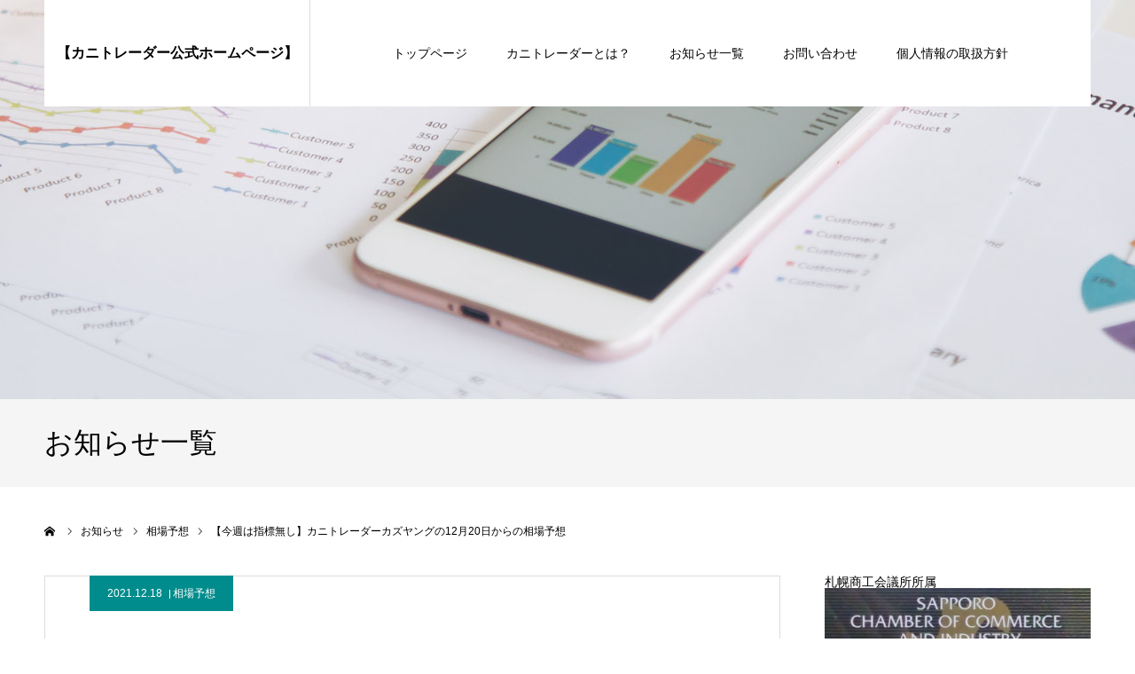

--- FILE ---
content_type: text/html; charset=UTF-8
request_url: http://kani-trader.main.jp/?p=3860
body_size: 12394
content:
<!DOCTYPE html>
<html class="pc" lang="ja">
<head>
<meta charset="UTF-8">
<!--[if IE]><meta http-equiv="X-UA-Compatible" content="IE=edge"><![endif]-->
<meta name="viewport" content="width=device-width">
<meta name="format-detection" content="telephone=no">
<title>【今週は指標無し】カニトレーダーカズヤングの12月20日からの相場予想 | 【カニトレーダー公式ホームページ】</title>
<meta name="description" content="【今週は指標無し】カニトレーダーカズヤングの12月20日からの相場予想カニトレーダーカズヤングです。本日も当記事をご覧頂きありがとうございます。">
<link rel="pingback" href="http://kani-trader.main.jp/xmlrpc.php">
<link rel="shortcut icon" href="http://kani-trader.main.jp/wp-content/uploads/2018/08/favi.png">
<meta name='robots' content='max-image-preview:large' />
<link rel='dns-prefetch' href='//cdn.jsdelivr.net' />
<link rel="alternate" type="application/rss+xml" title="【カニトレーダー公式ホームページ】 &raquo; フィード" href="http://kani-trader.main.jp/?feed=rss2" />
<script type="text/javascript">
window._wpemojiSettings = {"baseUrl":"https:\/\/s.w.org\/images\/core\/emoji\/14.0.0\/72x72\/","ext":".png","svgUrl":"https:\/\/s.w.org\/images\/core\/emoji\/14.0.0\/svg\/","svgExt":".svg","source":{"concatemoji":"http:\/\/kani-trader.main.jp\/wp-includes\/js\/wp-emoji-release.min.js?ver=6.1.9"}};
/*! This file is auto-generated */
!function(e,a,t){var n,r,o,i=a.createElement("canvas"),p=i.getContext&&i.getContext("2d");function s(e,t){var a=String.fromCharCode,e=(p.clearRect(0,0,i.width,i.height),p.fillText(a.apply(this,e),0,0),i.toDataURL());return p.clearRect(0,0,i.width,i.height),p.fillText(a.apply(this,t),0,0),e===i.toDataURL()}function c(e){var t=a.createElement("script");t.src=e,t.defer=t.type="text/javascript",a.getElementsByTagName("head")[0].appendChild(t)}for(o=Array("flag","emoji"),t.supports={everything:!0,everythingExceptFlag:!0},r=0;r<o.length;r++)t.supports[o[r]]=function(e){if(p&&p.fillText)switch(p.textBaseline="top",p.font="600 32px Arial",e){case"flag":return s([127987,65039,8205,9895,65039],[127987,65039,8203,9895,65039])?!1:!s([55356,56826,55356,56819],[55356,56826,8203,55356,56819])&&!s([55356,57332,56128,56423,56128,56418,56128,56421,56128,56430,56128,56423,56128,56447],[55356,57332,8203,56128,56423,8203,56128,56418,8203,56128,56421,8203,56128,56430,8203,56128,56423,8203,56128,56447]);case"emoji":return!s([129777,127995,8205,129778,127999],[129777,127995,8203,129778,127999])}return!1}(o[r]),t.supports.everything=t.supports.everything&&t.supports[o[r]],"flag"!==o[r]&&(t.supports.everythingExceptFlag=t.supports.everythingExceptFlag&&t.supports[o[r]]);t.supports.everythingExceptFlag=t.supports.everythingExceptFlag&&!t.supports.flag,t.DOMReady=!1,t.readyCallback=function(){t.DOMReady=!0},t.supports.everything||(n=function(){t.readyCallback()},a.addEventListener?(a.addEventListener("DOMContentLoaded",n,!1),e.addEventListener("load",n,!1)):(e.attachEvent("onload",n),a.attachEvent("onreadystatechange",function(){"complete"===a.readyState&&t.readyCallback()})),(e=t.source||{}).concatemoji?c(e.concatemoji):e.wpemoji&&e.twemoji&&(c(e.twemoji),c(e.wpemoji)))}(window,document,window._wpemojiSettings);
</script>
<style type="text/css">
img.wp-smiley,
img.emoji {
	display: inline !important;
	border: none !important;
	box-shadow: none !important;
	height: 1em !important;
	width: 1em !important;
	margin: 0 0.07em !important;
	vertical-align: -0.1em !important;
	background: none !important;
	padding: 0 !important;
}
</style>
	<link rel='stylesheet' id='style-css' href='http://kani-trader.main.jp/wp-content/themes/agenda_tcd059/style.css?ver=1.1.2' type='text/css' media='all' />
<link rel='stylesheet' id='wp-block-library-css' href='http://kani-trader.main.jp/wp-includes/css/dist/block-library/style.min.css?ver=6.1.9' type='text/css' media='all' />
<link rel='stylesheet' id='classic-theme-styles-css' href='http://kani-trader.main.jp/wp-includes/css/classic-themes.min.css?ver=1' type='text/css' media='all' />
<style id='global-styles-inline-css' type='text/css'>
body{--wp--preset--color--black: #000000;--wp--preset--color--cyan-bluish-gray: #abb8c3;--wp--preset--color--white: #ffffff;--wp--preset--color--pale-pink: #f78da7;--wp--preset--color--vivid-red: #cf2e2e;--wp--preset--color--luminous-vivid-orange: #ff6900;--wp--preset--color--luminous-vivid-amber: #fcb900;--wp--preset--color--light-green-cyan: #7bdcb5;--wp--preset--color--vivid-green-cyan: #00d084;--wp--preset--color--pale-cyan-blue: #8ed1fc;--wp--preset--color--vivid-cyan-blue: #0693e3;--wp--preset--color--vivid-purple: #9b51e0;--wp--preset--gradient--vivid-cyan-blue-to-vivid-purple: linear-gradient(135deg,rgba(6,147,227,1) 0%,rgb(155,81,224) 100%);--wp--preset--gradient--light-green-cyan-to-vivid-green-cyan: linear-gradient(135deg,rgb(122,220,180) 0%,rgb(0,208,130) 100%);--wp--preset--gradient--luminous-vivid-amber-to-luminous-vivid-orange: linear-gradient(135deg,rgba(252,185,0,1) 0%,rgba(255,105,0,1) 100%);--wp--preset--gradient--luminous-vivid-orange-to-vivid-red: linear-gradient(135deg,rgba(255,105,0,1) 0%,rgb(207,46,46) 100%);--wp--preset--gradient--very-light-gray-to-cyan-bluish-gray: linear-gradient(135deg,rgb(238,238,238) 0%,rgb(169,184,195) 100%);--wp--preset--gradient--cool-to-warm-spectrum: linear-gradient(135deg,rgb(74,234,220) 0%,rgb(151,120,209) 20%,rgb(207,42,186) 40%,rgb(238,44,130) 60%,rgb(251,105,98) 80%,rgb(254,248,76) 100%);--wp--preset--gradient--blush-light-purple: linear-gradient(135deg,rgb(255,206,236) 0%,rgb(152,150,240) 100%);--wp--preset--gradient--blush-bordeaux: linear-gradient(135deg,rgb(254,205,165) 0%,rgb(254,45,45) 50%,rgb(107,0,62) 100%);--wp--preset--gradient--luminous-dusk: linear-gradient(135deg,rgb(255,203,112) 0%,rgb(199,81,192) 50%,rgb(65,88,208) 100%);--wp--preset--gradient--pale-ocean: linear-gradient(135deg,rgb(255,245,203) 0%,rgb(182,227,212) 50%,rgb(51,167,181) 100%);--wp--preset--gradient--electric-grass: linear-gradient(135deg,rgb(202,248,128) 0%,rgb(113,206,126) 100%);--wp--preset--gradient--midnight: linear-gradient(135deg,rgb(2,3,129) 0%,rgb(40,116,252) 100%);--wp--preset--duotone--dark-grayscale: url('#wp-duotone-dark-grayscale');--wp--preset--duotone--grayscale: url('#wp-duotone-grayscale');--wp--preset--duotone--purple-yellow: url('#wp-duotone-purple-yellow');--wp--preset--duotone--blue-red: url('#wp-duotone-blue-red');--wp--preset--duotone--midnight: url('#wp-duotone-midnight');--wp--preset--duotone--magenta-yellow: url('#wp-duotone-magenta-yellow');--wp--preset--duotone--purple-green: url('#wp-duotone-purple-green');--wp--preset--duotone--blue-orange: url('#wp-duotone-blue-orange');--wp--preset--font-size--small: 13px;--wp--preset--font-size--medium: 20px;--wp--preset--font-size--large: 36px;--wp--preset--font-size--x-large: 42px;--wp--preset--spacing--20: 0.44rem;--wp--preset--spacing--30: 0.67rem;--wp--preset--spacing--40: 1rem;--wp--preset--spacing--50: 1.5rem;--wp--preset--spacing--60: 2.25rem;--wp--preset--spacing--70: 3.38rem;--wp--preset--spacing--80: 5.06rem;}:where(.is-layout-flex){gap: 0.5em;}body .is-layout-flow > .alignleft{float: left;margin-inline-start: 0;margin-inline-end: 2em;}body .is-layout-flow > .alignright{float: right;margin-inline-start: 2em;margin-inline-end: 0;}body .is-layout-flow > .aligncenter{margin-left: auto !important;margin-right: auto !important;}body .is-layout-constrained > .alignleft{float: left;margin-inline-start: 0;margin-inline-end: 2em;}body .is-layout-constrained > .alignright{float: right;margin-inline-start: 2em;margin-inline-end: 0;}body .is-layout-constrained > .aligncenter{margin-left: auto !important;margin-right: auto !important;}body .is-layout-constrained > :where(:not(.alignleft):not(.alignright):not(.alignfull)){max-width: var(--wp--style--global--content-size);margin-left: auto !important;margin-right: auto !important;}body .is-layout-constrained > .alignwide{max-width: var(--wp--style--global--wide-size);}body .is-layout-flex{display: flex;}body .is-layout-flex{flex-wrap: wrap;align-items: center;}body .is-layout-flex > *{margin: 0;}:where(.wp-block-columns.is-layout-flex){gap: 2em;}.has-black-color{color: var(--wp--preset--color--black) !important;}.has-cyan-bluish-gray-color{color: var(--wp--preset--color--cyan-bluish-gray) !important;}.has-white-color{color: var(--wp--preset--color--white) !important;}.has-pale-pink-color{color: var(--wp--preset--color--pale-pink) !important;}.has-vivid-red-color{color: var(--wp--preset--color--vivid-red) !important;}.has-luminous-vivid-orange-color{color: var(--wp--preset--color--luminous-vivid-orange) !important;}.has-luminous-vivid-amber-color{color: var(--wp--preset--color--luminous-vivid-amber) !important;}.has-light-green-cyan-color{color: var(--wp--preset--color--light-green-cyan) !important;}.has-vivid-green-cyan-color{color: var(--wp--preset--color--vivid-green-cyan) !important;}.has-pale-cyan-blue-color{color: var(--wp--preset--color--pale-cyan-blue) !important;}.has-vivid-cyan-blue-color{color: var(--wp--preset--color--vivid-cyan-blue) !important;}.has-vivid-purple-color{color: var(--wp--preset--color--vivid-purple) !important;}.has-black-background-color{background-color: var(--wp--preset--color--black) !important;}.has-cyan-bluish-gray-background-color{background-color: var(--wp--preset--color--cyan-bluish-gray) !important;}.has-white-background-color{background-color: var(--wp--preset--color--white) !important;}.has-pale-pink-background-color{background-color: var(--wp--preset--color--pale-pink) !important;}.has-vivid-red-background-color{background-color: var(--wp--preset--color--vivid-red) !important;}.has-luminous-vivid-orange-background-color{background-color: var(--wp--preset--color--luminous-vivid-orange) !important;}.has-luminous-vivid-amber-background-color{background-color: var(--wp--preset--color--luminous-vivid-amber) !important;}.has-light-green-cyan-background-color{background-color: var(--wp--preset--color--light-green-cyan) !important;}.has-vivid-green-cyan-background-color{background-color: var(--wp--preset--color--vivid-green-cyan) !important;}.has-pale-cyan-blue-background-color{background-color: var(--wp--preset--color--pale-cyan-blue) !important;}.has-vivid-cyan-blue-background-color{background-color: var(--wp--preset--color--vivid-cyan-blue) !important;}.has-vivid-purple-background-color{background-color: var(--wp--preset--color--vivid-purple) !important;}.has-black-border-color{border-color: var(--wp--preset--color--black) !important;}.has-cyan-bluish-gray-border-color{border-color: var(--wp--preset--color--cyan-bluish-gray) !important;}.has-white-border-color{border-color: var(--wp--preset--color--white) !important;}.has-pale-pink-border-color{border-color: var(--wp--preset--color--pale-pink) !important;}.has-vivid-red-border-color{border-color: var(--wp--preset--color--vivid-red) !important;}.has-luminous-vivid-orange-border-color{border-color: var(--wp--preset--color--luminous-vivid-orange) !important;}.has-luminous-vivid-amber-border-color{border-color: var(--wp--preset--color--luminous-vivid-amber) !important;}.has-light-green-cyan-border-color{border-color: var(--wp--preset--color--light-green-cyan) !important;}.has-vivid-green-cyan-border-color{border-color: var(--wp--preset--color--vivid-green-cyan) !important;}.has-pale-cyan-blue-border-color{border-color: var(--wp--preset--color--pale-cyan-blue) !important;}.has-vivid-cyan-blue-border-color{border-color: var(--wp--preset--color--vivid-cyan-blue) !important;}.has-vivid-purple-border-color{border-color: var(--wp--preset--color--vivid-purple) !important;}.has-vivid-cyan-blue-to-vivid-purple-gradient-background{background: var(--wp--preset--gradient--vivid-cyan-blue-to-vivid-purple) !important;}.has-light-green-cyan-to-vivid-green-cyan-gradient-background{background: var(--wp--preset--gradient--light-green-cyan-to-vivid-green-cyan) !important;}.has-luminous-vivid-amber-to-luminous-vivid-orange-gradient-background{background: var(--wp--preset--gradient--luminous-vivid-amber-to-luminous-vivid-orange) !important;}.has-luminous-vivid-orange-to-vivid-red-gradient-background{background: var(--wp--preset--gradient--luminous-vivid-orange-to-vivid-red) !important;}.has-very-light-gray-to-cyan-bluish-gray-gradient-background{background: var(--wp--preset--gradient--very-light-gray-to-cyan-bluish-gray) !important;}.has-cool-to-warm-spectrum-gradient-background{background: var(--wp--preset--gradient--cool-to-warm-spectrum) !important;}.has-blush-light-purple-gradient-background{background: var(--wp--preset--gradient--blush-light-purple) !important;}.has-blush-bordeaux-gradient-background{background: var(--wp--preset--gradient--blush-bordeaux) !important;}.has-luminous-dusk-gradient-background{background: var(--wp--preset--gradient--luminous-dusk) !important;}.has-pale-ocean-gradient-background{background: var(--wp--preset--gradient--pale-ocean) !important;}.has-electric-grass-gradient-background{background: var(--wp--preset--gradient--electric-grass) !important;}.has-midnight-gradient-background{background: var(--wp--preset--gradient--midnight) !important;}.has-small-font-size{font-size: var(--wp--preset--font-size--small) !important;}.has-medium-font-size{font-size: var(--wp--preset--font-size--medium) !important;}.has-large-font-size{font-size: var(--wp--preset--font-size--large) !important;}.has-x-large-font-size{font-size: var(--wp--preset--font-size--x-large) !important;}
.wp-block-navigation a:where(:not(.wp-element-button)){color: inherit;}
:where(.wp-block-columns.is-layout-flex){gap: 2em;}
.wp-block-pullquote{font-size: 1.5em;line-height: 1.6;}
</style>
<link rel='stylesheet' id='contact-form-7-css' href='http://kani-trader.main.jp/wp-content/plugins/contact-form-7/includes/css/styles.css?ver=5.0.4' type='text/css' media='all' />
<link rel='stylesheet' id='tinyjpfont-styles-css' href='https://cdn.jsdelivr.net/gh/raspi0124/Japanese-font-for-TinyMCE@stable/addfont.css?ver=6.1.9' type='text/css' media='all' />
<script type='text/javascript' src='http://kani-trader.main.jp/wp-includes/js/jquery/jquery.min.js?ver=3.6.1' id='jquery-core-js'></script>
<script type='text/javascript' src='http://kani-trader.main.jp/wp-includes/js/jquery/jquery-migrate.min.js?ver=3.3.2' id='jquery-migrate-js'></script>
<link rel="https://api.w.org/" href="http://kani-trader.main.jp/index.php?rest_route=/" /><link rel="alternate" type="application/json" href="http://kani-trader.main.jp/index.php?rest_route=/wp/v2/posts/3860" /><link rel="canonical" href="http://kani-trader.main.jp/?p=3860" />
<link rel='shortlink' href='http://kani-trader.main.jp/?p=3860' />
<link rel="alternate" type="application/json+oembed" href="http://kani-trader.main.jp/index.php?rest_route=%2Foembed%2F1.0%2Fembed&#038;url=http%3A%2F%2Fkani-trader.main.jp%2F%3Fp%3D3860" />
<link rel="alternate" type="text/xml+oembed" href="http://kani-trader.main.jp/index.php?rest_route=%2Foembed%2F1.0%2Fembed&#038;url=http%3A%2F%2Fkani-trader.main.jp%2F%3Fp%3D3860&#038;format=xml" />

<link rel="stylesheet" href="http://kani-trader.main.jp/wp-content/themes/agenda_tcd059/css/design-plus.css?ver=1.1.2">
<link rel="stylesheet" href="http://kani-trader.main.jp/wp-content/themes/agenda_tcd059/css/sns-botton.css?ver=1.1.2">
<link rel="stylesheet" media="screen and (max-width:1260px)" href="http://kani-trader.main.jp/wp-content/themes/agenda_tcd059/css/responsive.css?ver=1.1.2">
<link rel="stylesheet" media="screen and (max-width:1260px)" href="http://kani-trader.main.jp/wp-content/themes/agenda_tcd059/css/footer-bar.css?ver=1.1.2">

<script src="http://kani-trader.main.jp/wp-content/themes/agenda_tcd059/js/jquery.easing.1.3.js?ver=1.1.2"></script>
<script src="http://kani-trader.main.jp/wp-content/themes/agenda_tcd059/js/jscript.js?ver=1.1.2"></script>
<script src="http://kani-trader.main.jp/wp-content/themes/agenda_tcd059/js/comment.js?ver=1.1.2"></script>


<style type="text/css">

body, input, textarea { font-family: "Segoe UI", Verdana, "游ゴシック", YuGothic, "Hiragino Kaku Gothic ProN", Meiryo, sans-serif; }

.rich_font, .p-vertical { font-family: "Hiragino Sans", "ヒラギノ角ゴ ProN", "Hiragino Kaku Gothic ProN", "游ゴシック", YuGothic, "メイリオ", Meiryo, sans-serif; font-weight:500; }


#header_image_for_404 .headline { font-family: "Times New Roman" , "游明朝" , "Yu Mincho" , "游明朝体" , "YuMincho" , "ヒラギノ明朝 Pro W3" , "Hiragino Mincho Pro" , "HiraMinProN-W3" , "HGS明朝E" , "ＭＳ Ｐ明朝" , "MS PMincho" , serif; font-weight:500; }




.pc #header .logo { font-size:16px; }
.mobile #header .logo { font-size:0px; }
.pc #footer_bottom .logo { font-size:16px; }
.mobile #footer_bottom .logo { font-size:12px; }


#page_header_catch { font-size:36px; color:#FFFFFF; background:rgba(3,75,69,0.5); }
.mobile #page_header_catch { font-size:20px; }
#page_header_title { font-size:32px; }
.mobile #page_header_title { font-size:18px; }
#post_title { font-size:32px; color:#000000; }
.post_content { font-size:14px; color:#000000; }
.mobile #post_title { font-size:18px; }
.mobile .post_content { font-size:13px; }


.c-pw__btn { background: #ec0013; }
.post_content a, .post_content a:hover { color: #1d25c4; }


#related_post .image img, .styled_post_list1 .image img, .styled_post_list2 .image img, .widget_tab_post_list .image img, .index_post_image img
{
  width:100%; height:auto;
  -webkit-transition: transform  0.75s ease;
  transition: transform  0.75s ease;
}
#related_post .image:hover img, .styled_post_list1 .image:hover img, .styled_post_list2 .image:hover img, .widget_tab_post_list .image:hover img, .index_post_image:hover img
{
  -webkit-transform: scale(1.2);
  transform: scale(1.2);
}



body, a, #previous_next_post a:hover
  { color: #000000; }

.side_widget .styled_post_list1 .title:hover, .page_post_list .meta a:hover, .page_post_list .headline,
  .slider_main .caption .title a:hover, #comment_header ul li a:hover, #header_text .logo a:hover, #bread_crumb li.home a:hover:before, #post_title_area .meta li a:hover
    { color: #ec0013; }

.pc #global_menu ul ul a, .next_page_link a:hover, .collapse_category_list li a:hover .count, .slick-arrow:hover, .pb_spec_table_button a:hover,
  #wp-calendar td a:hover, #wp-calendar #prev a:hover, #wp-calendar #next a:hover, .mobile #global_menu li a:hover, #mobile_menu .close_button:hover,
    #post_pagination p, .page_navi span.current, .tcd_user_profile_widget .button a:hover, #return_top a, #p_readmore .button,
      #header_slider .slick-dots button:hover::before, #header_slider .slick-dots .slick-active button::before
        { background-color: #ec0013 !important; }

#comment_header ul li a:hover, #comment_header ul li.comment_switch_active a, #comment_header #comment_closed p, #post_pagination p, .page_navi span.current
  { border-color: #ec0013; }

.collapse_category_list li a:before
  { border-color: transparent transparent transparent #ec0013; }

.slider_nav .swiper-slide-active, .slider_nav .swiper-slide:hover
  { box-shadow:inset 0 0 0 5px #ec0013; }

a:hover, #index_news .button:hover:after, .pc #global_menu a:hover, .pc #global_menu > ul > li.active > a, .pc #global_menu > ul > li.current-menu-item > a, #bread_crumb li.home a:hover:after, #bread_crumb li a:hover, .tcd_category_list li a:hover, #report_post_meta_top a:hover
  { color: #a00500; }

.pc #global_menu ul ul a:hover, #return_top a:hover, #post_pagination a:hover, .page_navi a:hover, #slide_menu a span.count, .tcdw_custom_drop_menu a:hover, #p_readmore .button:hover, #previous_next_page a:hover,
  .tcd_category_list li a:hover .count, #submit_comment:hover, #comment_header ul li a:hover, .widget_tab_post_list_button a:hover, .mobile #menu_button:hover
    { background-color: #a00500 !important; }

#post_pagination a:hover, .page_navi a:hover, .tcdw_custom_drop_menu a:hover, #comment_textarea textarea:focus, #guest_info input:focus, .widget_tab_post_list_button a:hover
  { border-color: #a00500 !important; }

.post_content a { color: #1d25c4; }

#comment_header ul li.comment_switch_active a, #comment_header #comment_closed p { background-color: #ec0013 !important; }
#comment_header ul li.comment_switch_active a:after, #comment_header #comment_closed p:after { border-color:#ec0013 transparent transparent transparent; }

.side_headline { color: #ffffff; background: #000000;  }

.no_header_content { background:rgba(236,0,19,0.8); }




</style>


<style type="text/css"></style><link rel="icon" href="http://kani-trader.main.jp/wp-content/uploads/2021/12/cropped--32x32.png" sizes="32x32" />
<link rel="icon" href="http://kani-trader.main.jp/wp-content/uploads/2021/12/cropped--192x192.png" sizes="192x192" />
<link rel="apple-touch-icon" href="http://kani-trader.main.jp/wp-content/uploads/2021/12/cropped--180x180.png" />
<meta name="msapplication-TileImage" content="http://kani-trader.main.jp/wp-content/uploads/2021/12/cropped--270x270.png" />
		<style type="text/css" id="wp-custom-css">
			div.topbanner{
	margin:0 0 30px 0;
}		</style>
		</head>
<body id="body" class="post-template-default single single-post postid-3860 single-format-standard">


<div id="container">

 <div id="header" >
  <div id="header_inner" class="clearfix">
   <div id="header_logo">
    <div id="logo_text">
 <h1 class="logo"><a href="http://kani-trader.main.jp/">【カニトレーダー公式ホームページ】</a></h1>
</div>
   </div>
      <div id="global_menu">
    <ul id="menu-%e3%83%95%e3%83%83%e3%82%bf%e3%83%bc2" class="menu"><li id="menu-item-231" class="menu-item menu-item-type-post_type menu-item-object-page menu-item-home menu-item-231"><a href="http://kani-trader.main.jp/">トップページ</a></li>
<li id="menu-item-235" class="menu-item menu-item-type-post_type menu-item-object-page menu-item-235"><a href="http://kani-trader.main.jp/?page_id=70">カニトレーダーとは？</a></li>
<li id="menu-item-233" class="menu-item menu-item-type-post_type menu-item-object-page current_page_parent menu-item-233"><a href="http://kani-trader.main.jp/?page_id=83">お知らせ一覧</a></li>
<li id="menu-item-236" class="menu-item menu-item-type-post_type menu-item-object-page menu-item-236"><a href="http://kani-trader.main.jp/?page_id=66">お問い合わせ</a></li>
<li id="menu-item-4053" class="menu-item menu-item-type-post_type menu-item-object-page menu-item-4053"><a href="http://kani-trader.main.jp/?page_id=4051">個人情報の取扱方針</a></li>
</ul>   </div>
   <a href="#" id="menu_button"><span>menu</span></a>
     </div><!-- END #header_inner -->
 </div><!-- END #header -->

 
 <div id="main_contents" class="clearfix">
<div id="page_header" style="background:url(http://kani-trader.main.jp/wp-content/uploads/2018/09/news2.jpg) no-repeat center center; background-size:cover;">
  </div>
<h3 id="page_header_title" class="rich_font"><span>お知らせ一覧</span></h3>

<div id="bread_crumb">

<ul class="clearfix" itemscope itemtype="http://schema.org/BreadcrumbList">
 <li itemprop="itemListElement" itemscope itemtype="http://schema.org/ListItem" class="home"><a itemprop="item" href="http://kani-trader.main.jp/"><span itemprop="name">ホーム</span></a><meta itemprop="position" content="1"></li>
 <li itemprop="itemListElement" itemscope itemtype="http://schema.org/ListItem"><a itemprop="item" href="http://kani-trader.main.jp/?page_id=83"><span itemprop="name">お知らせ</span></a><meta itemprop="position" content="2"></li>
 <li class="category" itemprop="itemListElement" itemscope itemtype="http://schema.org/ListItem">
    <a itemprop="item" href="http://kani-trader.main.jp/?cat=2"><span itemprop="name">相場予想</span></a>
    <meta itemprop="position" content="3">
 </li>
 <li class="last" itemprop="itemListElement" itemscope itemtype="http://schema.org/ListItem"><span itemprop="name">【今週は指標無し】カニトレーダーカズヤングの12月20日からの相場予想</span><meta itemprop="position" content="4"></li>
</ul>

</div>

<div id="main_col" class="clearfix">

 <div id="left_col">

 
   <article id="article">

        <ul id="post_meta_top" class="clearfix" style="background:#008c8c;">
     <li class="date"><time class="entry-date updated" datetime="2021-12-18T16:21:25+09:00">2021.12.18</time></li>     <li class="category clearfix"><a href="http://kani-trader.main.jp/?cat=2" rel="category">相場予想</a></li>    </ul>
    
    <h2 id="post_title" class="entry-title">【今週は指標無し】カニトレーダーカズヤングの12月20日からの相場予想</h2>

    
        <div id="post_image">
     <img width="725" height="450" src="http://kani-trader.main.jp/wp-content/uploads/2018/09/point-725x450.jpg" class="attachment-size5 size-size5 wp-post-image" alt="" decoding="async" />    </div>
    
    
        <div class="single_share clearfix" id="single_share_top">
     <div class="share-type1 share-top">
 
	<div class="sns mt10">
		<ul class="type1 clearfix">
			<li class="twitter">
				<a href="http://twitter.com/share?text=%E3%80%90%E4%BB%8A%E9%80%B1%E3%81%AF%E6%8C%87%E6%A8%99%E7%84%A1%E3%81%97%E3%80%91%E3%82%AB%E3%83%8B%E3%83%88%E3%83%AC%E3%83%BC%E3%83%80%E3%83%BC%E3%82%AB%E3%82%BA%E3%83%A4%E3%83%B3%E3%82%B0%E3%81%AE12%E6%9C%8820%E6%97%A5%E3%81%8B%E3%82%89%E3%81%AE%E7%9B%B8%E5%A0%B4%E4%BA%88%E6%83%B3&url=http%3A%2F%2Fkani-trader.main.jp%2F%3Fp%3D3860&via=fx_kani_channel&tw_p=tweetbutton&related=fx_kani_channel" onclick="javascript:window.open(this.href, '', 'menubar=no,toolbar=no,resizable=yes,scrollbars=yes,height=400,width=600');return false;"><i class="icon-twitter"></i><span class="ttl">Tweet</span><span class="share-count"></span></a>
			</li>
			<li class="facebook">
				<a href="//www.facebook.com/sharer/sharer.php?u=http://kani-trader.main.jp/?p=3860&amp;t=%E3%80%90%E4%BB%8A%E9%80%B1%E3%81%AF%E6%8C%87%E6%A8%99%E7%84%A1%E3%81%97%E3%80%91%E3%82%AB%E3%83%8B%E3%83%88%E3%83%AC%E3%83%BC%E3%83%80%E3%83%BC%E3%82%AB%E3%82%BA%E3%83%A4%E3%83%B3%E3%82%B0%E3%81%AE12%E6%9C%8820%E6%97%A5%E3%81%8B%E3%82%89%E3%81%AE%E7%9B%B8%E5%A0%B4%E4%BA%88%E6%83%B3" class="facebook-btn-icon-link" target="blank" rel="nofollow"><i class="icon-facebook"></i><span class="ttl">Share</span><span class="share-count"></span></a>
			</li>
			<li class="googleplus">
				<a href="https://plus.google.com/share?url=http%3A%2F%2Fkani-trader.main.jp%2F%3Fp%3D3860" onclick="javascript:window.open(this.href, '', 'menubar=no,toolbar=no,resizable=yes,scrollbars=yes,height=600,width=500');return false;"><i class="icon-google-plus"></i><span class="ttl">+1</span><span class="share-count"></span></a>
			</li>
			<li class="hatebu">
				<a href="http://b.hatena.ne.jp/add?mode=confirm&url=http%3A%2F%2Fkani-trader.main.jp%2F%3Fp%3D3860" onclick="javascript:window.open(this.href, '', 'menubar=no,toolbar=no,resizable=yes,scrollbars=yes,height=400,width=510');return false;" ><i class="icon-hatebu"></i><span class="ttl">Hatena</span><span class="share-count"></span></a>
			</li>
			<li class="pocket">
				<a href="http://getpocket.com/edit?url=http%3A%2F%2Fkani-trader.main.jp%2F%3Fp%3D3860&title=%E3%80%90%E4%BB%8A%E9%80%B1%E3%81%AF%E6%8C%87%E6%A8%99%E7%84%A1%E3%81%97%E3%80%91%E3%82%AB%E3%83%8B%E3%83%88%E3%83%AC%E3%83%BC%E3%83%80%E3%83%BC%E3%82%AB%E3%82%BA%E3%83%A4%E3%83%B3%E3%82%B0%E3%81%AE12%E6%9C%8820%E6%97%A5%E3%81%8B%E3%82%89%E3%81%AE%E7%9B%B8%E5%A0%B4%E4%BA%88%E6%83%B3" target="blank"><i class="icon-pocket"></i><span class="ttl">Pocket</span><span class="share-count"></span></a>
			</li>
			<li class="rss">
				<a href="http://kani-trader.main.jp/?feed=rss2" target="blank"><i class="icon-rss"></i><span class="ttl">RSS</span></a>
			</li>
			<li class="feedly">
				<a href="http://feedly.com/index.html#subscription%2Ffeed%2Fhttp://kani-trader.main.jp/?feed=rss2" target="blank"><i class="icon-feedly"></i><span class="ttl">feedly</span><span class="share-count"></span></a>
			</li>
			<li class="pinterest">
				<a rel="nofollow" target="_blank" href="https://www.pinterest.com/pin/create/button/?url=http%3A%2F%2Fkani-trader.main.jp%2F%3Fp%3D3860&media=http://kani-trader.main.jp/wp-content/uploads/2018/09/point.jpg&description=%E3%80%90%E4%BB%8A%E9%80%B1%E3%81%AF%E6%8C%87%E6%A8%99%E7%84%A1%E3%81%97%E3%80%91%E3%82%AB%E3%83%8B%E3%83%88%E3%83%AC%E3%83%BC%E3%83%80%E3%83%BC%E3%82%AB%E3%82%BA%E3%83%A4%E3%83%B3%E3%82%B0%E3%81%AE12%E6%9C%8820%E6%97%A5%E3%81%8B%E3%82%89%E3%81%AE%E7%9B%B8%E5%A0%B4%E4%BA%88%E6%83%B3"><i class="icon-pinterest"></i><span class="ttl">Pin&nbsp;it</span></a>
			</li>
		</ul>
	</div>
</div>
    </div>
    
    
    
    <div class="post_content clearfix">
     <p><img decoding="async" loading="lazy" class="alignnone  wp-image-3840" src="http://kani-trader.main.jp/wp-content/uploads/2021/12/サムネ3.png" alt="" width="420" height="236" srcset="http://kani-trader.main.jp/wp-content/uploads/2021/12/サムネ3.png 1280w, http://kani-trader.main.jp/wp-content/uploads/2021/12/サムネ3-300x169.png 300w, http://kani-trader.main.jp/wp-content/uploads/2021/12/サムネ3-768x432.png 768w, http://kani-trader.main.jp/wp-content/uploads/2021/12/サムネ3-1024x576.png 1024w" sizes="(max-width: 420px) 100vw, 420px" /></p>
<p>【今週は指標無し】カニトレーダーカズヤングの12月20日からの相場予想</p>
<p>カニトレーダーカズヤングです。</p>
<p>本日も当記事をご覧頂きありがとうございます。</p>
<p><strong>〜〜〜〜外貨ex byGMO株式会社〜〜〜〜</strong></p>
<p>・外貨ex byGMO株式会社では取引回数に応じて現金やPayPayボーナスライトがもらえるキャンペーンを実施中<br />
・最小1000通貨から取引可能で、スマホアプリも充実しております</p>
<p>今新規で口座開設頂いた方には</p>
<p><strong>【カニトレーダーオリジナル特典】</strong><br />
<span style="color: #ff0000;"><strong>新規口座開設完了+1万通貨取引で</strong></span><br />
<span style="color: #ff0000;"><strong>1.現金10,000円を超速でお振込み</strong></span><br />
<span style="color: #ff0000;"><strong>2.クオカード＆グッズ</strong></span><br />
<span style="color: #ff0000;"><strong>3.</strong></span><span style="color: #ff0000;"><strong>アマギフ500</strong></span><br />
<span style="color: #ff0000;"><strong>4.カニ合宿PDF資料</strong></span></p>
<p><strong>全てをプレゼントしております。</strong></p>
<p><strong>▼特典付きお申込みはこちら▼</strong><br />
<strong><a href="http://kani-trader.main.jp/?p=24" target="_blank" rel="noopener">http://kani-trader.main.jp/?p=24</a></strong></p>
<p><strong>〜〜〜〜外貨ex byGMO株式会社〜〜〜〜</strong></p>
<p>今年の勝敗や収支はこちら（2018/1/15～Live開始）<br />
<a href="http://kani-trader.main.jp/?p=28" target="_blank" rel="noopener">http://kani-trader.main.jp/?p=28</a></p>
<p>□■□■□■□■□■□■□■□■<br />
<strong><span style="color: #ff6600;"><span style="font-size: large;">【振り返りや予想】</span></span></strong><br />
□■□■□■□■□■□■□■□■</p>
<p>水曜日の深夜と木曜日に指標や材料が重なる形<br />
ポンドはサプライズの利上げがあったが結果的には帳消しにする状況<br />
ドル円は引き続き114円台前半は重い状況、112円という状況でも無かったですが<br />
いずれにせよはっきりしない形に<br />
ユロドルは後半失速、1.11台に突入する可能性も<br />
円買いも進みどの通貨ペアも上値が重いか</p>
<p>==============================<br />
<strong><span style="font-size: large;"><span style="color: #ff0000;">【ドル円】USDJPY</span></span></strong><br />
==============================</p>
<p><strong>『方向感見えず』</strong><br />
終値は113.698前後<br />
結果的には2週続いてレンジの傾向、上にブレイクも下にブレイクも無く<br />
同じ場所を上下に進むだけという感じ<br />
長期足的にはややL優勢に傾きオーダーも上の方がややある状況。<br />
決め手に欠ける状況で難しい局面</p>
<p>予想　112.400-114.550</p>
<p>【長期足】　1時間足 ↑　日足　↑</p>
<p>==============================<br />
<strong><span style="font-size: large;"><span style="color: #0000ff;">【ユロドル】EURUSD</span></span></strong><br />
==============================</p>
<p><strong>『上値重いか』</strong><br />
終値は1.12366前後<br />
1.13500近辺までは伸びましたが結果的に週末に落ちる状況<br />
大きな流れもSに傾きつつある<br />
1.11台もやや見えてきた状況で上値も重そうで</p>
<p>予想　1.11500-1.13000</p>
<p>【長期足】　1時間足 ↓　日足　↓</p>
<p>==============================<br />
<span style="font-size: large;"><strong><span style="color: #009933;">【ポンドドル】GBPUSD</span></strong></span><br />
==============================</p>
<p><strong>『こちらも上値重い』</strong><br />
終値は1.32349前後<br />
後半失速で上値重い<br />
長期足短期足、オーダー状況でもS優勢で重なっている<br />
引き続き戻り売り中心になるか</p>
<p>予想　1.31400-1.331500</p>
<p>【長期足】　1時間足 ↓　日足　↓</p>
<p><strong><span style="font-size: large;"><span style="color: #ff00ff;">【その他ぼやき】</span></span></strong></p>
<p>全体的にレンジや逆張りの方が優勢の状況が続きました<br />
ロジックダービー的には順張りロジックが多いので苦しい週に<br />
ただ現時点ではやや方向感が出てきたので、今週は流れに乗れますように</p>
<p>☆★=======================★☆<br />
<strong><span style="font-size: large;"><span style="color: #ff9900;">《放送に関するお知らせ》</span></span></strong><br />
☆★=======================★☆</p>
<p>【今後のイベント】</p>
<p>▼12月18日（土）21：00～<br />
第7回下半期お疲れ様会<br />
衝撃の新企画のみで行うオールスター感謝祭<br />
日頃の予知能力の集大成が今&#8230;</p>
<p>▼12月20日（月）22：40～<br />
支出を抑える方法～後編～</p>
<p>▼12月21日（火）22：40～<br />
「？？？」</p>
<p>▼12月22日（水）22：40～<br />
「ヒロセ通商祭りで衝撃の新企画」</p>
<p>▼12月23日（木）22：40～<br />
「マジFX講座2」ウメハラ編　後編</p>
<p>▼12月24日（金）22：40～<br />
「OANDA	vs カニ軍」＆今週の回顧<br />
今年放送最終日<br />
＆ロジックダービー優勝発表<br />
＆抽選当選者発表</p>
<p>ロジックダービー第3週目結果</p>
<p>(→)1位　4号艇Mr.ロドリゲス　999,751円（前週比-20,031円）<br />
(→)2位　1号艇荒井さん　　　 994,976円（前週比-10,750円）<br />
(→)3位　3号艇ジュンバリコ　 957,741円（前週比-27,504円）<br />
(→)4位　2号艇カニ子さん　　 957,381円（前週比-20,654円）</p>
<p><a href="https://ws.formzu.net/fgen/S21156741/" target="_blank" rel="noopener">https://ws.formzu.net/fgen/S21156741/</a></p>
<p>△▼△▼△▼△▼△▼△▼△▼△<br />
<span style="color: #663333;"><span style="font-size: large;"><strong><strong>カニの注目指標</strong></strong></span></span><br />
△▼△▼△▼△▼△▼△▼△▼△</p>
<p>12/24 (金) アメリカ休場</p>
<p>特に目立つ指標無し</p>
<p>○o.。.o○.。○o.。.o○.。○o.。.o○.。<br />
<strong><span style="font-size: large;"><span style="color: #9900ff;"><span style="font-size: large;">［カニの小言］</span></span></span></strong><br />
○o.。.o○.。○o.。.o○.。○o.。.o○.。</p>
<p>あれ？おかしいな、と感じたら改善すること</p>
    </div>

        <div class="single_share clearfix" id="single_share_bottom">
     <div class="share-type1 share-btm">
 
	<div class="sns mt10 mb45">
		<ul class="type1 clearfix">
			<li class="twitter">
				<a href="http://twitter.com/share?text=%E3%80%90%E4%BB%8A%E9%80%B1%E3%81%AF%E6%8C%87%E6%A8%99%E7%84%A1%E3%81%97%E3%80%91%E3%82%AB%E3%83%8B%E3%83%88%E3%83%AC%E3%83%BC%E3%83%80%E3%83%BC%E3%82%AB%E3%82%BA%E3%83%A4%E3%83%B3%E3%82%B0%E3%81%AE12%E6%9C%8820%E6%97%A5%E3%81%8B%E3%82%89%E3%81%AE%E7%9B%B8%E5%A0%B4%E4%BA%88%E6%83%B3&url=http%3A%2F%2Fkani-trader.main.jp%2F%3Fp%3D3860&via=fx_kani_channel&tw_p=tweetbutton&related=fx_kani_channel" onclick="javascript:window.open(this.href, '', 'menubar=no,toolbar=no,resizable=yes,scrollbars=yes,height=400,width=600');return false;"><i class="icon-twitter"></i><span class="ttl">Tweet</span><span class="share-count"></span></a>
			</li>
			<li class="facebook">
				<a href="//www.facebook.com/sharer/sharer.php?u=http://kani-trader.main.jp/?p=3860&amp;t=%E3%80%90%E4%BB%8A%E9%80%B1%E3%81%AF%E6%8C%87%E6%A8%99%E7%84%A1%E3%81%97%E3%80%91%E3%82%AB%E3%83%8B%E3%83%88%E3%83%AC%E3%83%BC%E3%83%80%E3%83%BC%E3%82%AB%E3%82%BA%E3%83%A4%E3%83%B3%E3%82%B0%E3%81%AE12%E6%9C%8820%E6%97%A5%E3%81%8B%E3%82%89%E3%81%AE%E7%9B%B8%E5%A0%B4%E4%BA%88%E6%83%B3" class="facebook-btn-icon-link" target="blank" rel="nofollow"><i class="icon-facebook"></i><span class="ttl">Share</span><span class="share-count"></span></a>
			</li>
			<li class="googleplus">
				<a href="https://plus.google.com/share?url=http%3A%2F%2Fkani-trader.main.jp%2F%3Fp%3D3860" onclick="javascript:window.open(this.href, '', 'menubar=no,toolbar=no,resizable=yes,scrollbars=yes,height=600,width=500');return false;"><i class="icon-google-plus"></i><span class="ttl">+1</span><span class="share-count"></span></a>
			</li>
			<li class="hatebu">
				<a href="http://b.hatena.ne.jp/add?mode=confirm&url=http%3A%2F%2Fkani-trader.main.jp%2F%3Fp%3D3860" onclick="javascript:window.open(this.href, '', 'menubar=no,toolbar=no,resizable=yes,scrollbars=yes,height=400,width=510');return false;" ><i class="icon-hatebu"></i><span class="ttl">Hatena</span><span class="share-count"></span></a>
			</li>
			<li class="pocket">
				<a href="http://getpocket.com/edit?url=http%3A%2F%2Fkani-trader.main.jp%2F%3Fp%3D3860&title=%E3%80%90%E4%BB%8A%E9%80%B1%E3%81%AF%E6%8C%87%E6%A8%99%E7%84%A1%E3%81%97%E3%80%91%E3%82%AB%E3%83%8B%E3%83%88%E3%83%AC%E3%83%BC%E3%83%80%E3%83%BC%E3%82%AB%E3%82%BA%E3%83%A4%E3%83%B3%E3%82%B0%E3%81%AE12%E6%9C%8820%E6%97%A5%E3%81%8B%E3%82%89%E3%81%AE%E7%9B%B8%E5%A0%B4%E4%BA%88%E6%83%B3" target="blank"><i class="icon-pocket"></i><span class="ttl">Pocket</span><span class="share-count"></span></a>
			</li>
			<li class="rss">
				<a href="http://kani-trader.main.jp/?feed=rss2" target="blank"><i class="icon-rss"></i><span class="ttl">RSS</span></a>
			</li>
			<li class="feedly">
				<a href="http://feedly.com/index.html#subscription%2Ffeed%2Fhttp://kani-trader.main.jp/?feed=rss2" target="blank"><i class="icon-feedly"></i><span class="ttl">feedly</span><span class="share-count"></span></a>
			</li>
			<li class="pinterest">
				<a rel="nofollow" target="_blank" href="https://www.pinterest.com/pin/create/button/?url=http%3A%2F%2Fkani-trader.main.jp%2F%3Fp%3D3860&media=http://kani-trader.main.jp/wp-content/uploads/2018/09/point.jpg&description=%E3%80%90%E4%BB%8A%E9%80%B1%E3%81%AF%E6%8C%87%E6%A8%99%E7%84%A1%E3%81%97%E3%80%91%E3%82%AB%E3%83%8B%E3%83%88%E3%83%AC%E3%83%BC%E3%83%80%E3%83%BC%E3%82%AB%E3%82%BA%E3%83%A4%E3%83%B3%E3%82%B0%E3%81%AE12%E6%9C%8820%E6%97%A5%E3%81%8B%E3%82%89%E3%81%AE%E7%9B%B8%E5%A0%B4%E4%BA%88%E6%83%B3"><i class="icon-pinterest"></i><span class="ttl">Pin&nbsp;it</span></a>
			</li>
		</ul>
	</div>
</div>
    </div>
    
        <ul id="post_meta_bottom" class="clearfix">
     <li class="post_author">投稿者: <a href="http://kani-trader.main.jp/?author=1" title="kani の投稿" rel="author">kani</a></li>     <li class="post_category"><a href="http://kani-trader.main.jp/?cat=2" rel="category">相場予想</a></li>              </ul>
    
        <div id="previous_next_post" class="clearfix">
     <div class='prev_post'><a href='http://kani-trader.main.jp/?p=3856' title='【世界一のプロゲーマーの仕事術】～前編～'><span class='title'>【世界一のプロゲーマーの仕事術】～前編～</span><span class='nav'>前の記事</span></a></div>
<div class='next_post'><a href='http://kani-trader.main.jp/?p=3864' title='ドリーム企画第2弾「ナンバーズ3」で夢を見る'><span class='title'>ドリーム企画第2弾「ナンバーズ3」で夢を見る</span><span class='nav'>次の記事</span></a></div>
    </div>
    
   </article><!-- END #article -->

   
   
   
      <div id="blog_list" class="index_content">
        <h3 class="headline" style="font-size:18px; -webkit-box-shadow:0 -5px 0 0 #000000; box-shadow:0 -5px 0 0 #000000;">関連記事</h3>
        <div class="post_list clearfix">
          <article class="item clearfix">
      <a class="image index_post_image" href="http://kani-trader.main.jp/?p=507" title="【水曜日に指標が盛りだくさん】カニトレーダーカズヤングの4月8日からの相場予想"><img width="554" height="380" src="http://kani-trader.main.jp/wp-content/uploads/2018/09/point-554x380.jpg" class="attachment-size4 size-size4 wp-post-image" alt="" decoding="async" loading="lazy" /></a>
      <div class="title_area">
       <h4 class="title"><a href="http://kani-trader.main.jp/?p=507" title="【水曜日に指標が盛りだくさん】カニトレーダーカズヤングの4月8日からの相場予想">【水曜日に指標が盛りだくさん】カニトレーダーカズヤングの4月8日から…</a></h4>
       <ul class="meta clearfix">
        <li class="date"><time class="entry-date updated" datetime="2019-04-07T16:01:22+09:00">2019.04.7</time></li>
        <li class="category"><a href="http://kani-trader.main.jp/?cat=2" rel="category">相場予想</a></li>
       </ul>
      </div>
     </article>
          <article class="item clearfix">
      <a class="image index_post_image" href="http://kani-trader.main.jp/?p=1653" title="【引き続き担々麺】カニトレーダーカズヤングの9月21日からの相場予想"><img width="554" height="380" src="http://kani-trader.main.jp/wp-content/uploads/2018/09/point-554x380.jpg" class="attachment-size4 size-size4 wp-post-image" alt="" decoding="async" loading="lazy" /></a>
      <div class="title_area">
       <h4 class="title"><a href="http://kani-trader.main.jp/?p=1653" title="【引き続き担々麺】カニトレーダーカズヤングの9月21日からの相場予想">【引き続き担々麺】カニトレーダーカズヤングの9月21日からの相場予想…</a></h4>
       <ul class="meta clearfix">
        <li class="date"><time class="entry-date updated" datetime="2020-09-19T16:39:18+09:00">2020.09.19</time></li>
        <li class="category"><a href="http://kani-trader.main.jp/?cat=2" rel="category">相場予想</a></li>
       </ul>
      </div>
     </article>
          <article class="item clearfix">
      <a class="image index_post_image" href="http://kani-trader.main.jp/?p=998" title="【引き続きやりやすい！？】カニトレーダーカズヤングの11月11日からの相場予想"><img width="554" height="380" src="http://kani-trader.main.jp/wp-content/uploads/2018/09/point-554x380.jpg" class="attachment-size4 size-size4 wp-post-image" alt="" decoding="async" loading="lazy" /></a>
      <div class="title_area">
       <h4 class="title"><a href="http://kani-trader.main.jp/?p=998" title="【引き続きやりやすい！？】カニトレーダーカズヤングの11月11日からの相場予想">【引き続きやりやすい！？】カニトレーダーカズヤングの11月11日から…</a></h4>
       <ul class="meta clearfix">
        <li class="date"><time class="entry-date updated" datetime="2019-11-10T12:43:53+09:00">2019.11.10</time></li>
        <li class="category"><a href="http://kani-trader.main.jp/?cat=2" rel="category">相場予想</a></li>
       </ul>
      </div>
     </article>
          <article class="item clearfix">
      <a class="image index_post_image" href="http://kani-trader.main.jp/?p=3540" title="【引き続き恒大集団相場】カニトレーダーカズヤングの9月27日からの相場予想"><img width="554" height="380" src="http://kani-trader.main.jp/wp-content/uploads/2018/09/point-554x380.jpg" class="attachment-size4 size-size4 wp-post-image" alt="" decoding="async" loading="lazy" /></a>
      <div class="title_area">
       <h4 class="title"><a href="http://kani-trader.main.jp/?p=3540" title="【引き続き恒大集団相場】カニトレーダーカズヤングの9月27日からの相場予想">【引き続き恒大集団相場】カニトレーダーカズヤングの9月27日からの相…</a></h4>
       <ul class="meta clearfix">
        <li class="date"><time class="entry-date updated" datetime="2021-10-11T15:28:57+09:00">2021.09.25</time></li>
        <li class="category"><a href="http://kani-trader.main.jp/?cat=2" rel="category">相場予想</a></li>
       </ul>
      </div>
     </article>
          <article class="item clearfix">
      <a class="image index_post_image" href="http://kani-trader.main.jp/?p=184" title="カニトレーダーカズヤングの9月24日からの相場予想"><img width="554" height="380" src="http://kani-trader.main.jp/wp-content/uploads/2018/09/point-554x380.jpg" class="attachment-size4 size-size4 wp-post-image" alt="" decoding="async" loading="lazy" /></a>
      <div class="title_area">
       <h4 class="title"><a href="http://kani-trader.main.jp/?p=184" title="カニトレーダーカズヤングの9月24日からの相場予想">カニトレーダーカズヤングの9月24日からの相場予想</a></h4>
       <ul class="meta clearfix">
        <li class="date"><time class="entry-date updated" datetime="2018-09-22T18:05:09+09:00">2018.09.22</time></li>
        <li class="category"><a href="http://kani-trader.main.jp/?cat=2" rel="category">相場予想</a></li>
       </ul>
      </div>
     </article>
          <article class="item clearfix">
      <a class="image index_post_image" href="http://kani-trader.main.jp/?p=1554" title="【週末雇用統計に注意】カニトレーダーカズヤング8月3日からの相場予想"><img width="554" height="380" src="http://kani-trader.main.jp/wp-content/uploads/2018/09/point-554x380.jpg" class="attachment-size4 size-size4 wp-post-image" alt="" decoding="async" loading="lazy" /></a>
      <div class="title_area">
       <h4 class="title"><a href="http://kani-trader.main.jp/?p=1554" title="【週末雇用統計に注意】カニトレーダーカズヤング8月3日からの相場予想">【週末雇用統計に注意】カニトレーダーカズヤング8月3日からの相場予想…</a></h4>
       <ul class="meta clearfix">
        <li class="date"><time class="entry-date updated" datetime="2020-08-01T15:07:49+09:00">2020.08.1</time></li>
        <li class="category"><a href="http://kani-trader.main.jp/?cat=2" rel="category">相場予想</a></li>
       </ul>
      </div>
     </article>
         </div><!-- END .post_list -->
   </div><!-- END #blog_list -->
   
   
 </div><!-- END #left_col -->

 <div id="side_col">
<div class="side_widget clearfix widget_text" id="text-13">
			<div class="textwidget"><p>札幌商工会議所所属</p>
<p><img decoding="async" loading="lazy" class="alignnone size-full wp-image-2261" src="http://kani-trader.main.jp/wp-content/uploads/2021/02/syoukou22.png" alt="" width="884" height="545" srcset="http://kani-trader.main.jp/wp-content/uploads/2021/02/syoukou22.png 884w, http://kani-trader.main.jp/wp-content/uploads/2021/02/syoukou22-300x185.png 300w, http://kani-trader.main.jp/wp-content/uploads/2021/02/syoukou22-768x473.png 768w" sizes="(max-width: 884px) 100vw, 884px" /></p>
<p>&nbsp;</p>
<p>赤十字社様より表彰頂きました</p>
<p><img decoding="async" loading="lazy" class="alignnone size-full wp-image-4069" src="http://kani-trader.main.jp/wp-content/uploads/2022/03/タイトルなし312.png" alt="" width="1624" height="1331" srcset="http://kani-trader.main.jp/wp-content/uploads/2022/03/タイトルなし312.png 1624w, http://kani-trader.main.jp/wp-content/uploads/2022/03/タイトルなし312-300x246.png 300w, http://kani-trader.main.jp/wp-content/uploads/2022/03/タイトルなし312-768x629.png 768w, http://kani-trader.main.jp/wp-content/uploads/2022/03/タイトルなし312-1024x839.png 1024w" sizes="(max-width: 1624px) 100vw, 1624px" /></p>
<p><img decoding="async" loading="lazy" class="alignnone size-full wp-image-4040" src="http://kani-trader.main.jp/wp-content/uploads/2022/03/2784.jpg" alt="" width="1045" height="1567" srcset="http://kani-trader.main.jp/wp-content/uploads/2022/03/2784.jpg 1045w, http://kani-trader.main.jp/wp-content/uploads/2022/03/2784-200x300.jpg 200w, http://kani-trader.main.jp/wp-content/uploads/2022/03/2784-768x1152.jpg 768w, http://kani-trader.main.jp/wp-content/uploads/2022/03/2784-683x1024.jpg 683w" sizes="(max-width: 1045px) 100vw, 1045px" /></p>
<p>青い羽根募金（日本水難救済会）様より感謝状を頂きました</p>
<p><img decoding="async" loading="lazy" class="alignnone size-full wp-image-4080" src="http://kani-trader.main.jp/wp-content/uploads/2022/03/5556.png" alt="" width="1047" height="761" srcset="http://kani-trader.main.jp/wp-content/uploads/2022/03/5556.png 1047w, http://kani-trader.main.jp/wp-content/uploads/2022/03/5556-300x218.png 300w, http://kani-trader.main.jp/wp-content/uploads/2022/03/5556-768x558.png 768w, http://kani-trader.main.jp/wp-content/uploads/2022/03/5556-1024x744.png 1024w" sizes="(max-width: 1047px) 100vw, 1047px" /></p>
<p>カンニング竹山さんとのコラボ動画が松井証券さんの方で公開中!!</p>
<p><a href="https://www.youtube.com/watch?v=HvJjteWx_zk" target="_blank" rel="noopener"><img decoding="async" loading="lazy" class="alignnone size-full wp-image-4187" src="http://kani-trader.main.jp/wp-content/uploads/2022/05/タイトルなし555.png" alt="" width="590" height="322" srcset="http://kani-trader.main.jp/wp-content/uploads/2022/05/タイトルなし555.png 590w, http://kani-trader.main.jp/wp-content/uploads/2022/05/タイトルなし555-300x164.png 300w" sizes="(max-width: 590px) 100vw, 590px" /></a></p>
<p><a href="https://www.youtube.com/watch?v=HvJjteWx_zk" target="_blank" rel="noopener"><img decoding="async" loading="lazy" class="alignnone wp-image-4188" src="http://kani-trader.main.jp/wp-content/uploads/2022/05/写真A.png" alt="" width="582" height="386" srcset="http://kani-trader.main.jp/wp-content/uploads/2022/05/写真A.png 2335w, http://kani-trader.main.jp/wp-content/uploads/2022/05/写真A-300x199.png 300w, http://kani-trader.main.jp/wp-content/uploads/2022/05/写真A-768x510.png 768w, http://kani-trader.main.jp/wp-content/uploads/2022/05/写真A-1024x680.png 1024w" sizes="(max-width: 582px) 100vw, 582px" /></a></p>
<p><a href="https://www.youtube.com/watch?v=HvJjteWx_zk" target="_blank" rel="noopener"><img decoding="async" loading="lazy" class="alignnone size-full wp-image-4196" src="http://kani-trader.main.jp/wp-content/uploads/2022/05/A2.png" alt="" width="2392" height="1338" srcset="http://kani-trader.main.jp/wp-content/uploads/2022/05/A2.png 2392w, http://kani-trader.main.jp/wp-content/uploads/2022/05/A2-300x168.png 300w, http://kani-trader.main.jp/wp-content/uploads/2022/05/A2-768x430.png 768w, http://kani-trader.main.jp/wp-content/uploads/2022/05/A2-1024x573.png 1024w" sizes="(max-width: 2392px) 100vw, 2392px" /> <img decoding="async" loading="lazy" class="alignnone size-full wp-image-4197" src="http://kani-trader.main.jp/wp-content/uploads/2022/05/A3.png" alt="" width="2394" height="1344" srcset="http://kani-trader.main.jp/wp-content/uploads/2022/05/A3.png 2394w, http://kani-trader.main.jp/wp-content/uploads/2022/05/A3-300x168.png 300w, http://kani-trader.main.jp/wp-content/uploads/2022/05/A3-768x431.png 768w, http://kani-trader.main.jp/wp-content/uploads/2022/05/A3-1024x575.png 1024w" sizes="(max-width: 2394px) 100vw, 2394px" /></a></p>
</div>
		</div>
<div class="side_widget clearfix widget_media_image" id="media_image-85">
<h3 class="side_headline"><span>口座開設特典はこちら</span></h3><a href="http://kani-trader.main.jp/?p=24"><img width="300" height="300" src="http://kani-trader.main.jp/wp-content/uploads/2019/02/口座.png" class="image wp-image-404  attachment-full size-full" alt="" decoding="async" loading="lazy" style="max-width: 100%; height: auto;" srcset="http://kani-trader.main.jp/wp-content/uploads/2019/02/口座.png 300w, http://kani-trader.main.jp/wp-content/uploads/2019/02/口座-150x150.png 150w, http://kani-trader.main.jp/wp-content/uploads/2019/02/口座-120x120.png 120w" sizes="(max-width: 300px) 100vw, 300px" /></a></div>
</div>

</div><!-- END #main_col -->


 </div><!-- END #main_contents -->


 

 <div id="footer_bottom" class="clearfix">

    <div id="footer_info">
   <div id="footer_logo_text" class="footer_logo">
 <h3 class="logo"><a href="http://kani-trader.main.jp/">【カニトレーダー公式ホームページ】</a></h3>
</div>
   <div class="info"><p>株式会社金馬新聞<br />
〒062-0932<br />
札幌市豊平区平岸2条8丁目4-1-805<br />
kinmashinbun@yahoo.co.jp</p>
</div>      <ul id="footer_social_link" class="clearfix">
        <li class="twitter"><a class="target_blank" href="https://twitter.com/fx_kani_channel"><span>Twitter</span></a></li>                           </ul>
     </div>

      
    <div class="footer_widget" id="footer_widget">
   <div class="side_widget clearfix widget_media_image" id="media_image-89">
<img width="266" height="300" src="http://kani-trader.main.jp/wp-content/uploads/2022/01/1-2-266x300.png" class="image wp-image-3919  attachment-medium size-medium" alt="" decoding="async" loading="lazy" style="max-width: 100%; height: auto;" srcset="http://kani-trader.main.jp/wp-content/uploads/2022/01/1-2-266x300.png 266w, http://kani-trader.main.jp/wp-content/uploads/2022/01/1-2.png 760w" sizes="(max-width: 266px) 100vw, 266px" /></div>
  </div>
  
 </div><!-- END #footer_bottom -->

 <p id="copyright">Copyright © 2018  kani-trader Kazuyang All Rights Reserved.</p>

 <div id="return_top">
  <a href="#body"><span>PAGE TOP</span></a>
 </div>


 

</div><!-- #container -->

<script>
jQuery(document).ready(function($){
      $('#header').addClass('animate');
  $('#page_header_catch').addClass('animate');
  $('#page_header_no_image #page_header_title').addClass('animate');
});
</script>


<script type='text/javascript' id='contact-form-7-js-extra'>
/* <![CDATA[ */
var wpcf7 = {"apiSettings":{"root":"http:\/\/kani-trader.main.jp\/index.php?rest_route=\/contact-form-7\/v1","namespace":"contact-form-7\/v1"},"recaptcha":{"messages":{"empty":"\u3042\u306a\u305f\u304c\u30ed\u30dc\u30c3\u30c8\u3067\u306f\u306a\u3044\u3053\u3068\u3092\u8a3c\u660e\u3057\u3066\u304f\u3060\u3055\u3044\u3002"}}};
/* ]]> */
</script>
<script type='text/javascript' src='http://kani-trader.main.jp/wp-content/plugins/contact-form-7/includes/js/scripts.js?ver=5.0.4' id='contact-form-7-js'></script>
</body>
</html>

--- FILE ---
content_type: text/css
request_url: http://kani-trader.main.jp/wp-content/themes/agenda_tcd059/style.css?ver=1.1.2
body_size: 14928
content:
@charset "utf-8";
/*
Theme Name:AGENDA
Theme URI:
Description:WordPressテーマ「AGENDA」
Author:Design Plus
Author URI:http://design-plus1.com/tcd-w/
Version:1.1.2
Text Domain:tcd-w
*/



/* ------------------------------------------------------------------------------------
 web fonts　ウェブフォントファイルを変更した場合はv=1.0の数字を変更（キャッシュ対策）
------------------------------------------------------------------------------------ */
@font-face {
  font-family: 'design_plus';
  src: url('fonts/design_plus.eot?v=1.6');
  src: url('fonts/design_plus.eot?v=1.6#iefix') format('embedded-opentype'),
       url('fonts/design_plus.woff?v=1.6') format('woff'),
       url('fonts/design_plus.ttf?v=1.6') format('truetype'),
       url('fonts/design_plus.svg?v=1.6#design_plus') format('svg');
  font-weight: normal;
  font-style: normal;
}

/* ----------------------------------------------------------------------
 reset css
---------------------------------------------------------------------- */
html, body, div, span, applet, object, iframe,
h1, h2, h3, h4, h5, h6, p, blockquote, pre,
a, abbr, acronym, address, big, cite, code,
del, dfn, em, img, ins, kbd, q, s, samp,
small, strike, strong, sub, sup, tt, var,
b, u, i, center,
dl, dt, dd, ol, ul, li,
fieldset, form, label, legend,
table, caption, tbody, tfoot, thead, tr, th, td,
article, aside, canvas, details, embed,
figure, figcaption, footer, header, hgroup,
menu, nav, output, ruby, section, summary,
time, mark, audio, video
 { margin:0; padding:0; border:0; outline:0; font-size:100%; vertical-align:baseline; }

article, aside, details, figcaption, figure, footer, header, hgroup, menu, nav, section { display:block; }
audio, canvas, video { display:inline-block; max-width:100%; }
html { overflow-y: scroll; -webkit-text-size-adjust:100%; }
ul, ol { list-style:none; }
blockquote , q { quotes:none; }
blockquote:before, blockquote:after, q:before, q:after { content:''; content: none; }
a:focus { outline:none; }
ins { text-decoration:none; }
mark { font-style:italic; font-weight:bold; }
del { text-decoration:line-through; }
abbr[title], dfn[title] { border-bottom:1px dotted; cursor:help; }
table { border-collapse:collapse; border-spacing:0; width:100%; }
hr { display:block; height:1px; border:0; border-top:1px solid #ccc; margin:1em 0; padding:0; }
button, input, select, textarea { outline:0; -webkit-box-sizing:border-box; box-sizing:border-box; font-size:100%; }
input, textarea { background-image: -webkit-linear-gradient(hsla(0,0%,100%,0), hsla(0,0%,100%,0)); -webkit-appearance: none; border-radius:0; /* Removing the inner shadow, rounded corners on iOS inputs */ }
input[type="checkbox"]{ -webkit-appearance: checkbox; }
input[type="radio"]{ -webkit-appearance: radio; }
button::-moz-focus-inner, input::-moz-focus-inner { border:0; padding:0; }

/* clearfix */
.clearfix:after { content: "."; display:block; clear:both; height:0; font-size:0.1em; line-height:0; visibility:hidden; overflow:hidden; }
.clearfix { display:inline-block; }
/* exlude MacIE5 \*/
* html .clearfix { height:1% }
.clearfix { display:block;}
/* end MacIE5 */




/* ----------------------------------------------------------------------
 基本設定
---------------------------------------------------------------------- */
body { font-family:Arial,sans-serif; font-size:14px; line-height:1; width:100%; }
.pc body.admin-bar { padding-top:32px; }
a { text-decoration:none; }
a, a:before, a:after, input {
  -webkit-transition-property:background-color, color; -webkit-transition-duration:0.2s; -webkit-transition-timing-function:ease;
  transition-property:background-color, color; transition-duration:0.2s; transition-timing-function:ease;
}
.clear { clear:both; }
.hide { display:none; }


/* レイアウト */
#main_contents { background:#fff; width:100%; position:relative; z-index:10; }
#main_col {
  width:1180px; min-width:1180px; margin:0 auto 150px;
  -webkit-box-sizing:border-box; box-sizing:border-box;
}
#left_col { width:830px; float:left; }
#side_col { width:300px; float:right; }
.layout2 #left_col { float:right; }
.layout2 #side_col { float:left; }
.pc .no_side_content #left_col { width:auto; float:none; }
.home.no_header_slider #main_contents { padding-top:120px; }
.home.no_index_3box #main_contents { padding-top:50px; }




/* ----------------------------------------------------------------------
 ヘッダースライダー
---------------------------------------------------------------------- */
#header_slider { width:100%; min-width:1180px; height:820px; overflow:hidden; position:relative; background:#fff; }
#header_slider .item { opacity:0; width:100%; height:820px; overflow:hidden; position:relative; -webkit-backface-visibility:hidden; backface-visibility:hidden; }
#header_slider .image { width:100%; height:100%; position:absolute; top:0px; left:0px; z-index:1; }
#header_slider .caption { width:1180px; height:700px; margin:120px auto 0; position:relative; }
#header_slider .caption_inner {
  width:100%; z-index:3; text-align:left; position:absolute;
  top: 50%; -webkit-transform: translateY(-50%); transform: translateY(-50%);
  -webkit-box-sizing:border-box; box-sizing:border-box;
}
#header_slider .direction_type2 .caption_inner { text-align:center; }
#header_slider .direction_type3 .caption_inner { text-align:right; }
#header_slider .caption .title { line-height:1.3; word-wrap: break-word; position:relative; font-weight:500; }
#header_slider .caption .desc { font-size:16px; line-height:2.5; margin:5px 0 0 0; }
#header_slider .caption .button {
  font-size:14px; min-width:220px; height:55px; line-height:55px; text-align:center; position:relative; padding:0 77px 0 60px; display:inline-block; margin:15px 0 0 0;
  -webkit-box-sizing:border-box; box-sizing:border-box; 
}
#header_slider .button span { position:relative; }
#header_slider .caption .button span:after {
  font-family:'design_plus'; content:'\e910'; color:#fff; font-size:12px; display:block; position:absolute; right:-22px; top:-18px;  width:18px; height:18px;
  -webkit-font-smoothing: antialiased; -moz-osx-font-smoothing: grayscale;
}
#header_slider .overlay { width:100%; height:100%; position:absolute; top:0px; left:0px; z-index:2; }


/* ナビゲーション */
#header_slider .slick-dots { position:absolute; z-index:10; text-align:center; bottom:25px; width:100%; font-size:0; }
#header_slider .slick-dots li { display:inline-block; width:12px; height:12px; margin:0 4px; font-size:12px; }
#header_slider .slick-dots button { cursor:pointer; border:none; color:transparent; width:12px; height:12px; display:block; font-size:0; background:none; position:relative; }
#header_slider .slick-dots button::before { content:''; display:block; width:12px; height:12px; line-height:13px; background:#fff; border-radius:20px; position: absolute; top:0; left:0; }
#header_slider .slick-dots button:hover::before, #header_slider .slick-dots .slick-active button::before { background:#000; }


/* アニメーションの設定 */
#header_slider .caption .title, #header_slider .caption .desc, #header_slider .caption .button { opacity:0; }

#header_slider .slick-active .caption .title {
  -webkit-animation: opacityAnimation 1.0s ease forwards 2.5s;
  animation: opacityAnimation 1.0s ease forwards 2.5s;
}
#header_slider .slick-active .caption .desc {
  -webkit-animation: opacityAnimation 1.0s ease forwards 3.5s;
  animation: opacityAnimation 1.0s ease forwards 3.5s;
}
#header_slider .slick-active .caption .button {
  -webkit-animation: opacityAnimation 1.0s ease forwards 4.5s;
  animation: opacityAnimation 1.0s ease forwards 4.5s;
}

#header_slider .first_active .caption .title {
  -webkit-animation: opacityAnimation 1.0s ease forwards 3.0s !important;
  animation: opacityAnimation 1.0s ease forwards 3.0s !important;
}
#header_slider .first_active .caption .desc {
  -webkit-animation: opacityAnimation 1.0s ease forwards 4.0s !important;
  animation: opacityAnimation 1.0s ease forwards 4.0s !important;
}
#header_slider .first_active .caption .button {
  -webkit-animation: opacityAnimation 1.0s ease forwards 5.0s !important;
  animation: opacityAnimation 1.0s ease forwards 5.0s !important;
}

#header_slider .animation_type1.animate .image {
  -webkit-backface-visibility:hidden; backface-visibility:hidden;
  -webkit-animation: zoomOut 35.0s ease forwards;
  animation: zoomOut 35.0s ease forwards;
}
#header_slider .animation_type2.animate .image {
  -webkit-backface-visibility:hidden; backface-visibility:hidden;
  -webkit-animation: zoomIn 35.0s ease forwards;
  animation: zoomIn 35.0s ease forwards;
}


/* アニメーション　透過 */
@-webkit-keyframes opacityAnimation {
  0% { }
  100% { opacity: 1; }
}
@keyframes opacityAnimation {
  0% { }
  100% { opacity: 1; }
}
/* アニメーション　ズームアウト */
@-webkit-keyframes zoomOut {
  0% { transform: scale(1.0) rotate(0.0001deg); }
  100% { transform: scale(1.3); }
}
@keyframes zoomOut {
  0% { transform: scale(1.0) rotate(0.0001deg); }
  100% { transform: scale(1.3); }
}
/* アニメーション　ズームイン */
@-webkit-keyframes zoomIn {
  0% { transform: scale(1.3) rotate(0.0001deg); }
  100% { transform: scale(1.0); }
}
@keyframes zoomIn {
  0% { transform: scale(1.3) rotate(0.0001deg); }
  100% { transform: scale(1.0); }
}




/* ----------------------------------------------------------------------
 トップページ
---------------------------------------------------------------------- */

/* コンテンツビルダー共通パーツ */
.index_content { margin:0 0 55px 0; }
.index_content:last-of-type { margin:0; }
.index_archive_button { text-align:center; margin:50px 0 0 0; }
.index_archive_button a {
  background:#000; color:#fff; font-size:14px; height:55px; line-height:55px; min-width:220px; position:relative; padding:0 60px; display:inline-block;
  -webkit-box-sizing:border-box; box-sizing:border-box;
}
.index_archive_button a:after {
  font-family:'design_plus'; content:'\e910'; color:#fff; font-size:12px; display:block; float:right; margin:2px 0 0 10px; width:18px; height:18px;
  -webkit-font-smoothing: antialiased; -moz-osx-font-smoothing: grayscale;
}


/* ３点ボックス */
#index_3box { width:100%; min-width:1180px; }
#index_3box_inner { width:1180px; margin:0 auto 100px; height:200px; }
#index_3box .box {
  color:#fff; float:left; height:200px; width:33.33333%; width:-webkit-calc(100% / 3); width:calc(100% / 3);
  padding:35px; position:relative;
  -webkit-box-sizing:border-box; box-sizing:border-box;
}
#index_3box .title { font-size:16px; line-height:1.8; font-weight:normal; }
#index_3box .button {
  font-size:14px; position:absolute; right:0px; bottom:0px; padding:0 80px 0 60px; min-width:220px; height:50px; line-height:50px; text-align:center;
  -webkit-box-sizing:border-box; box-sizing:border-box; overflow:hidden;
}
#index_3box .button div {
  position: absolute; width:100%; height:50px;
  box-sizing: border-box; -webkit-box-sizing: border-box;
}
#index_3box .button div:nth-child(1) { background:#fff; color:#000; left:0px; }
#index_3box .button div:nth-child(2) {
  background:#000; width:120%; left:-200%;
  transform: skewX(-30deg); -webkit-transform: skewX(-30deg);
  -webkit-backface-visibility:hidden; backface-visibility:hidden;
  -webkit-animation: buttonMoveBack 0.5s cubic-bezier(0.190, 1.000, 0.220, 1.000) forwards;
  animation: buttonMoveBack 0.5s cubic-bezier(0.190, 1.000, 0.220, 1.000) forwards;
}
#index_3box .button div:nth-child(3) { color:#fff; opacity:0; left:0; }
#index_3box .button:hover div:nth-child(2) {
  -webkit-backface-visibility:hidden; backface-visibility:hidden;
  -webkit-animation: buttonMove 0.7s cubic-bezier(0.190, 1.000, 0.220, 1.000) forwards;
  animation: buttonMove 0.7s cubic-bezier(0.190, 1.000, 0.220, 1.000) forwards;
}
#index_3box .button:hover div:nth-child(3) {
  -webkit-backface-visibility:hidden; backface-visibility:hidden;
  -webkit-animation: opacityAnimation 0.7s cubic-bezier(0.190, 1.000, 0.220, 1.000) forwards;
  animation: opacityAnimation 0.7s cubic-bezier(0.190, 1.000, 0.220, 1.000) forwards;  
}
#index_3box .button span { position:relative; }
#index_3box .button span:after {
  font-family:'design_plus'; content:'\e910'; color:#000; font-size:12px; display:block; position:absolute; right:-25px; top:-16px; width:18px; height:18px;
  -webkit-font-smoothing: antialiased; -moz-osx-font-smoothing: grayscale;
}
#index_3box .button:hover div:nth-child(1) span:after { color:#000; }
#index_3box .button:hover div:nth-child(3) span:after { color:#fff; }
@keyframes buttonMove {
  0% { left:-200%; opacity:0; }
  100% { left:-10%; opacity:1; }
}
@-webkit-keyframes buttonMove {
  0% { left:-200%; opacity:0; }
  100% { left:-10%; opacity:1; }
}
@keyframes buttonMoveBack {
  0% { left:-10%; opacity:1; }
  100% { left:-10%; opacity:0; }
}
@-webkit-keyframes buttonMoveBack {
  0% { left:-10%; opacity:1; }
  100% { left:-10%; opacity:0; }
}


/* お知らせ */
#index_news { }
#index_news.two_list { display:-webkit-box; display:-webkit-flex; display:flex; }
#index_news .box {
  padding:17px; border:1px solid #ddd; position:relative;
  -webkit-box-sizing:border-box; box-sizing:border-box;
}
#index_news.two_list .box { width:50%; float:left; }
#index_news.two_list .box:first-of-type { border-right:none; }
#index_news .box.show_link { padding-bottom:55px; }
#index_news .headline { font-size:18px; font-weight:500; height:55px; line-height:55px; padding:0 23px; margin:0 0 17px 0; }
#index_news .item { margin:0 0 17px 0; }
#index_news .image { float:left; width:100px; height:100px; display:block; margin:0 17px 0 0; position:relative; z-index:2; overflow:hidden; }
#index_news img { width:100%; height:auto; display:block; -webkit-backface-visibility:hidden; backface-visibility:hidden; }
#index_news .title { font-size:16px; line-height:1.8; word-break:break-all; }
#index_news .title a { display:block; }
#index_news .date { margin:5px 0 0 0; font-size:12px; color:#999; }
#index_news .type1 .date { margin:0 0 5px 0; }
#index_news .type1 .item { border-bottom:1px solid #ddd; padding:0 0 10px 0; margin:0 0 17px 0; }
#index_news .type1 .item:last-of-type { border-bottom:none; margin:0; }
#index_news .button {
  position:absolute; bottom:0px; left:0px; -webkit-width:calc(100% - 30px); width:calc(100% - 30px); margin:0 15px; height:55px; line-height:55px; border-top:1px solid #ddd; text-align:right; padding:0 20px;
  -webkit-box-sizing:border-box; box-sizing:border-box;
}
#index_news .button:after {
  font-family:'design_plus'; content:'\e910'; color:#000; font-size:12px; display:block; position:absolute; right:0px; top:0px; width:18px; height:18px;
  -webkit-font-smoothing: antialiased; -moz-osx-font-smoothing: grayscale;
}


/* 活動報告 */
#report_list { }
#report_list .headline {
  font-size:18px; font-weight:500; height:59px; line-height:59px; border:1px solid #ddd; border-top:none; padding:0 23px; margin:0 0 24px 0; position:relative; 
  -webkit-box-sizing:border-box; box-sizing:border-box;
}
#report_list .post_list { margin-top:-24px; }
#report_list .item { width:260px; height:330px; float:left; margin:24px 24px 0 0; background:#f3f3f3; position:relative; }
#report_list .item:nth-child(3n) { margin-right:0; }
#report_list .image { width:100%; display:block; margin:0; position:relative; z-index:2; overflow:hidden; }
#report_list img { width:100%; height:auto; display:block; -webkit-backface-visibility:hidden; backface-visibility:hidden; }
#report_list .category { position:absolute; top:0px; left:0px; z-index:3; background:#000; }
#report_list .category a {
  display:inline-block; color:#fff; font-size:12px; padding:0 19px; height:32px; line-height:32px; min-width:100px; text-align:center;
  -webkit-box-sizing:border-box; box-sizing:border-box;
}
#report_list .category a:hover { background:rgba(0,0,0,0.2); }
#report_list .title_area { padding:20px 25px; }
#report_list .title { font-size:16px; line-height:1.8; font-weight:500; word-break:break-all; }
#report_list .title a { display:block; }
#report_list .date { font-size:12px; color:#999; margin:7px 0 0 0; }


/* 活動実績 */
#achv_list { }
#achv_list .headline {
  font-size:18px; font-weight:500; height:59px; line-height:59px; border:1px solid #ddd; border-top:none; padding:0 23px; margin:0 0 22px 0; position:relative; 
  -webkit-box-sizing:border-box; box-sizing:border-box;
}
#achv_list .item { margin:0 0 25px 0; }
#achv_list .item:last-of-type { margin:0; }
#achv_list .image { float:left; width:330px; height:180px; display:block; margin:0; position:relative; z-index:2; overflow:hidden; }
#achv_list img { width:100%; height:auto; display:block; -webkit-backface-visibility:hidden; backface-visibility:hidden; }
#achv_list .title_area {
  -webkit-width:calc(100% - 330px); width:calc(100% - 330px); height:180px; float:left; background:#fff; border:1px solid #ddd; border-left:none; position:relative;
  -webkit-box-sizing:border-box; box-sizing:border-box;
}
#achv_list .title_area:hover { background:#f5f5f5; }
#achv_list .title_area_inner {
  position:absolute; padding:0 50px;
  top:50%; -webkit-transform: translateY(-50%); transform: translateY(-50%);
}
#achv_list .title { font-size:26px; color:#000; line-height:1.3; word-wrap: break-word; position:relative; font-weight:500; word-break:break-all; }
#achv_list .sub_title { font-size:16px; color:#000; margin:0 0 10px 0; }


/* ブログ */
#blog_list { margin-bottom:0; }
#blog_list .headline {
  font-size:18px; font-weight:500; height:59px; line-height:59px; border:1px solid #ddd; border-top:none; padding:0 23px; margin:0 0 22px 0; position:relative; 
  -webkit-box-sizing:border-box; box-sizing:border-box;
}
#blog_list .item {
  width:276px; height:305px; float:left; margin:0 0 -1px 0;
  -webkit-box-sizing:border-box; box-sizing:border-box;
}
#blog_list .image { width:100%; display:block; margin:0; position:relative; z-index:2; overflow:hidden; }
#blog_list img { width:100%; height:auto; display:block; -webkit-backface-visibility:hidden; backface-visibility:hidden; }
#blog_list .title_area {
  height:115px; border-left:1px solid #ddd; border-bottom:1px solid #ddd; padding:14px 33px;
  -webkit-box-sizing:border-box; box-sizing:border-box;
}
#blog_list .item:nth-child(3n) .title_area, #blog_list .item:last-of-type .title_area { border-right:1px solid #ddd; }
#blog_list .title { font-size:16px; line-height:1.8; font-weight:500; max-height:54px; overflow:hidden; word-break:break-all; }
#blog_list .title a { display:block; }
#blog_list .meta { font-size:12px; line-height:1.3; height:14px; overflow:hidden; margin:10px 0 0 0; }
#blog_list .meta li { display:inline; color:#999; line-height:1; }
#blog_list .meta li.date { border-right:1px solid #ddd; margin:0 5px 0 0; padding:0 10px 0 0; }
#blog_list .meta li a { color:#999; display:none; }
#blog_list .meta li a:first-of-type { display:inline; }


/* プロフィールバナー */
#index_prof_banner { width:100%; height:330px; position:relative; }
#index_prof_banner .image { display:none; }
#index_prof_banner .headline_area {
  position:absolute; padding:0 60px;
  top:50%; -webkit-transform: translateY(-50%); transform: translateY(-50%);
}
#index_prof_banner .headline { line-height:1.3; word-wrap: break-word; position:relative; font-weight:500; }
#index_prof_banner .desc { font-size:16px; line-height:2.5; margin:5px 0 0 0; }
#index_prof_banner .button {
  font-size:14px; height:55px; line-height:55px; position:relative; padding:0 60px; display:inline-block; margin:15px 0 0 0; text-align:center; min-width:220px;
  -webkit-box-sizing:border-box; box-sizing:border-box;
}
#index_prof_banner .button:after {
  font-family:'design_plus'; content:'\e910'; color:#fff; font-size:12px; display:block; float:right; margin:1px 0 0 10px; width:18px; height:18px;
  -webkit-font-smoothing: antialiased; -moz-osx-font-smoothing: grayscale;
}




/* ----------------------------------------------------------------------
 アーカイブ・固定ページの見出し　共通パーツ
---------------------------------------------------------------------- */
#page_header { width:100%; min-width:1180px; height:450px; position:relative; }

#page_header_catch {
  opacity:0; color:#fff; font-size:36px; line-height:1.3; padding:17px 0; width:100%; min-width:1180px;
  background:rgba(0,0,0,0.2); position:absolute; bottom:0px; left:0px; z-index:3;
}
#page_header_catch span { width:1180px; margin:0 auto; display:block; }

#page_header_overlay { width:100%; min-width:1180px; height:100%; position:absolute; top:0px; left:0px; z-index:2; }

#page_header_title { font-size:36px; line-height:1.3; padding:29px 0; width:100%; min-width:1180px; background:#f5f5f5; }
#page_header_title span { width:1180px; margin:0 auto; display:block;}

#page_header_catch.animate {
  -webkit-animation: opacityAnimation 1.0s ease forwards 2.5s;
  animation: opacityAnimation 1.0s ease forwards 2.5s;
}
#page_header_catch.animate2 {
  -webkit-animation: opacityAnimation 1.0s ease forwards 3.0s;
  animation: opacityAnimation 1.0s ease forwards 3.0s;
}


/* 画像が無い場合 */
#page_header_no_image { background:#f5f5f5; width:100%; min-width:1180px; height:350px; position:relative; }
#page_header_no_image #page_header_title {
  opacity:0; position:absolute; margin-top:60px; height:auto; line-height:1; background:none;
  top:50%; -webkit-transform: translateY(-50%); transform: translateY(-50%);
}
#page_header_no_image #page_header_title.animate {
  -webkit-animation: opacityAnimation 1.0s ease forwards 2.5s;
  animation: opacityAnimation 1.0s ease forwards 2.5s;
}
#page_header_no_image #page_header_title.animate2 {
  -webkit-animation: opacityAnimation 1.0s ease forwards 3.0s;
  animation: opacityAnimation 1.0s ease forwards 3.0s;
}


/* 固定ページ用 */
#page_header_no_title { height:120px; border-bottom:1px solid #ddd; }




/* ----------------------------------------------------------------------
 活動報告
---------------------------------------------------------------------- */
/* アーカイブページ */
#report_category_list { margin:0 0 50px 0; }
#report_category_list ul { }
#report_category_list li { float:left; width:25%; margin:0 -1px -1px 0; }
#report_category_list li a {
  display:block; line-height:55px; text-align:center; font-size:14px; color:#000; background:#fff;
  border:1px solid #ddd;
}
#report_category_list li a:hover { background:#f5f5f5; }
#report_category_list li.active a { background:#008c8c; border-color:#008c8c; color:#fff; position:relative; z-index:10; }


/* 詳細ページ */
#article.report { background:#f5f5f5; border:none; }
#report_category {
  position:absolute; display:inline-block; color:#fff; padding:0 19px; font-size:12px; height:32px; line-height:32px; min-width:100px; text-align:center;
  -webkit-box-sizing:border-box; box-sizing:border-box;
}
#report_category.no_image { top:0; }
#article.report #post_title { padding-top:8px; margin-bottom:5px; }
#article.report #post_title.no_image { margin-top:28px; }
#report_post_meta_top { margin:0 0 39px 0; padding:0 0 45px 0; border-bottom:1px solid #ddd; }
#report_post_meta_top li { display:inline; line-height:1.7; font-size:12px; color:#999; position:relative; }
#report_post_meta_top li:first-of-type { padding:0 9px 0 0; margin:0 3px 0 0; }
#report_post_meta_top li:first-of-type:after { content:''; display:block; position:absolute; right:0px; top:3px; width:1px; height:10px; background:#bbb; }
#report_post_meta_top a { color:#999; }




/* ----------------------------------------------------------------------
 活動実績
---------------------------------------------------------------------- */
/* 詳細ページ */
#article.achv { border:7px solid #eee; }
#article.achv #post_image { margin-right:-50px; margin-left:-50px; }
#achv_sub_title { font-size:16px; margin:0 0 10px 0; }




/* ----------------------------------------------------------------------
 お知らせ
---------------------------------------------------------------------- */
/* アーカイブページ */
#news_list .item a {
  color:#000; border:1px solid #ddd; border-bottom:none; display:block; padding:24px; height:230px; position:relative;
  -webkit-box-sizing:border-box; box-sizing:border-box;
}
#news_list .item a:hover { background:#f5f5f5; }
#news_list .item:last-of-type, #news_list .item:only-of-type { border-bottom:1px solid #ddd; }
#news_list .image { width:260px; height:180px; float:left; }
#news_list .image img { display:block; width:100%; height:auto; }
#news_list .title_area {
  float:left; -webkit-width:calc(100% - 330px); width:calc(100% - 330px);
  position:relative; left:55px; top:50%; -webkit-transform: translateY(-50%); transform: translateY(-50%);
}
#news_list .no_image .title_area { float:none; left:25px; -webkit-width:calc(100% - 60px); width:calc(100% - 60px); }
#news_list .title { font-size:24px; line-height:1.3; font-weight:500; word-break:break-all; }
#news_list .date { color:#999; font-size:12px; margin:8px 0 0 0; }


/* 詳細ページ */
#article.news #post_meta_top li:first-of-type { padding:0; margin:0; }
#article.news #post_meta_top li:first-of-type:after { display:none; }

#news_list_single { position:relative; }
#news_list_single .headline {
  font-size:18px; height:59px; line-height:61px; font-weight:500; border:1px solid #ddd; border-top:none; border-bottom:none; padding:0 23px; margin:0; position:relative; 
  -webkit-box-sizing:border-box; box-sizing:border-box;
}
#news_list_single .item a {
  background:#fafafa; display:block; height:55px; line-height:55px; border:1px solid #ddd; border-bottom:none; padding:0 23px; overflow:hidden;
  -webkit-box-sizing:border-box; box-sizing:border-box;
}
#news_list_single .item:last-of-type a, #news_list_single .item:only-of-type a { border-bottom:1px solid #ddd; }
#news_list_single .item a:hover { background:#fff; }
#news_list_single .date { float:left; width:85px; font-size:12px; color:#999; }
#news_list_single .title { float:left; -webkit-width:calc(100% - 85px); width:calc(100% - 85px); font-weight:normal; word-break:break-all; }
#news_list_single .archive_link { position:absolute; top:23px; right:23px; z-index:2; font-size:14px; }
#news_list_single .archive_link:after {
  margin:2px 0 0 8px; font-size:12px; font-family:'design_plus'; content:'\e910'; color:#333; display:block; float:right; height:12px; line-height:12px;
  -webkit-font-smoothing: antialiased; -moz-osx-font-smoothing: grayscale;
}




/* ----------------------------------------------------------------------
 アーカイブページ
---------------------------------------------------------------------- */
/* ページング */
.page_navi { margin:50px 0 0 0; }
.page_navi ul { margin:0; font-size:0; }
.page_navi li { display:inline; margin:0 5px 5px 0; }
.page_navi a, .page_navi a:hover, .page_navi span { font-size:12px; padding:14px 16px; line-height:1; margin:0; background:#f7f7f7; border:1px solid #ddd; color:#000; display:inline-block; }
.page_navi a:hover { color:#fff; background:#000; border-color:#000; }
.page_navi span.dots { background:none; }
.page_navi span.current { color:#fff; background:#000; border-color:#000; }

.page_navi .next, .page_navi .prev { padding:14px 14px !important; }
.page_navi .next span, .page_navi .prev span { display:none; }
.page_navi .next:before, .page_navi .prev:before {
  font-family:'design_plus'; color:#333; font-size:11px;
  -webkit-font-smoothing: antialiased; -moz-osx-font-smoothing: grayscale;
}
.page_navi .prev:before { content:'\e90f'; }
.page_navi .next:before { content:'\e910'; }
.page_navi .prev:hover:before, .page_navi .next:hover:before { color:#fff; }




/* ----------------------------------------------------------------------
 記事
---------------------------------------------------------------------- */
.post_content { }
.post_content a:hover { text-decoration:underline; }
#article { border:1px solid #ddd; padding:50px; margin:0 0 50px 0; position:relative; }
#article.page { border:none; padding:0; margin:0; }


/* 記事タイトル */
#post_title { font-size:34px; line-height:1.3; font-weight:500; color:#000; margin:0 0 45px 0; }
body.page #post_title { text-align:center; margin:-30px 0 50px 0; }
.pc .no_side_content #post_title { text-align:center; }


/* カテゴリ― */
#post_meta_top { margin:-51px 0 45px 0; display:table; padding:10px 20px; }
#post_meta_top li { display:inline; line-height:1.7; font-size:12px; color:#fff; position:relative; }
#post_meta_top li:first-of-type { padding:0 9px 0 0; margin:0 3px 0 0; }
#post_meta_top li:first-of-type:after { content:''; display:block; position:absolute; right:0px; top:3px; width:1px; height:10px; background:#fff; }
#post_meta_top a { color:#fff; }


/* アイキャッチ画像*/
#post_image { padding:0; margin:0 0 39px 0; position:relative; }
#post_image img { width:100%; height:auto; display:block; margin:0; z-index:1; }


/* SNSボタン */
#single_share_top { margin:0 0 5px 0; }
#single_share_top #share_top1 { padding-top:0; }
#single_share_bottom { margin:0; }
#single_share_bottom .share-btm { margin-bottom:0; padding:0; }
#single_share_bottom .mb45 { margin-bottom:45px !important; }


/* ページ分割 */
#post_pagination { margin:0 0 40px 0; padding:12px 0 0 0; clear:both; font-size:0; text-align:center; }
#post_pagination h5 { margin:0 0 10px 0; font-size:12px; }
#post_pagination a, #post_pagination p { font-size:12px; display:inline-block; background:#fff; margin:0 0 0 -1px; width:40px; height:40px; line-height:40px; text-align:center; text-decoration:none; color:#333; border:1px solid #ccc; }
#post_pagination p { background:#000; color:#fff; border-color:#000; position:relative; }
#post_pagination a:hover { color:#fff; }


/* ページ分割（続きを読むver） */
#p_readmore { text-align:center; padding:12px 0 0 0; }
#p_readmore .button {
  background:#000; color:#fff; display:inline-block; height:50px; line-height:50px; min-width:220px; padding:0 40px; text-decoration:none;
  -webkit-box-sizing:border-box; box-sizing:border-box;
}
#p_readmore .button:hover { background:#999; }


/* メタ情報 */
#post_meta_bottom { margin:0 0 50px; background:#fafafa; padding:25px; }
#post_meta_bottom li { display:inline; margin:0 10px 0 0; padding:0 15px 0 20px; border-right:1px solid #ddd; font-size:12px; line-height:1.8; position:relative; }
#post_meta_bottom li:last-child { border:none; margin:0; }
#post_meta_bottom li:before {
  font-family:'design_plus'; color:#aaa; font-size:13px; width:13px; height:13px; line-height:13px; display:block;
  position:absolute; top:0; left:0px;
  -webkit-font-smoothing: antialiased; -moz-osx-font-smoothing: grayscale;
}
#post_meta_bottom li.post_author:before { content:'\e90d'; top:1px; }
#post_meta_bottom li.post_category:before { content:'\e92f'; }
#post_meta_bottom li.post_tag:before { content:'\e935'; top:2px; }
#post_meta_bottom li.post_comment:before { content:'\e916'; font-size:16px; top:1px; }


/* 次の記事、前の記事 */
#previous_next_post { margin:0; }
#previous_next_post .prev_post, #previous_next_post .next_post { float:left; width:50%; }
#previous_next_post a {
  width:100%; display:block; border:1px solid #ddd; font-size:16px; line-height:1.8; height:110px; position:relative; display:table; background:#fff;
  -webkit-box-sizing:border-box; box-sizing:border-box;
}
#previous_next_post div:last-of-type a { border-left:none; }
#previous_next_post div:only-of-type a { border-left:1px solid #ddd; }
#previous_next_post .next_post a { padding:0 70px 0 40px; }
#previous_next_post .prev_post a { padding:0 40px 0 70px; }
#previous_next_post a span { display:table-cell; vertical-align:middle; ; height:50px; overflow:hidden; word-wrap: break-word; }
#previous_next_post span.nav { display:none; }
#previous_next_post a:hover { background:#f7f7f7; }
#previous_next_post .prev_post a:before {
  content:''; width:15px; height:20px;
  font-family:'design_plus'; color:#111; font-size:12px; display:block;
  -webkit-font-smoothing: antialiased; -moz-osx-font-smoothing: grayscale;
  content:'\e90f'; position:absolute; top:0px; bottom:0px; left:30px; margin:auto; 
}
#previous_next_post .next_post a:before {
  content:''; width:15px; height:20px;
  font-family:'design_plus'; color:#111; font-size:12px; display:block;
  -webkit-font-smoothing: antialiased; -moz-osx-font-smoothing: grayscale;
  content:'\e910'; position:absolute; top:0px; bottom:0px; right:30px; margin:auto;
}


/* 広告 */
#single_banner_top { margin:15px 0 40px; text-align:center; padding:0 20px; }
#single_banner_bottom { margin:0 0 55px; text-align:center; padding:0 20px; }
#single_banner_shortcode { margin:0 0 30px 0; padding:10px 0 0 0; text-align:center; }
#mobile_banner_top { margin:15px 0 40px; }
#mobile_banner_bottom { margin:0 0 55px 0; }

.single_banner_area .single_banner_left {
  width:50%; float:left; padding:0 10px;
  -webkit-box-sizing:border-box; box-sizing:border-box;
}
.single_banner_area .single_banner_right {
  width:50%; float:right; padding:0 10px;
  -webkit-box-sizing:border-box; box-sizing:border-box;
}
.single_banner_area img { max-width:100%; height:auto; display:block; margin:0 auto; }
.single_banner_area.one_banner .single_banner_left { float:none; margin:0 auto; }
.single_banner_area.one_banner img { margin:0 auto; }


/* 関連記事 */
#related_post { margin:50px 0 0 0; }
#related_post .headline {
  margin:0; font-weight:400; font-size:16px; height:55px; line-height:55px; padding:0 23px; border:1px solid #ddd; border-top:none; border-bottom:none; box-shadow:0 -5px 0 0 #000;
  -webkit-box-sizing:border-box; box-sizing:border-box;
}
#related_post ol { position:relative; width:-webkit-calc(100% + 2px); width:calc(100% + 2px); }
#related_post li {
  height:265px; margin:0 -1px -1px 0; border:1px solid #ddd; padding:22px;
  float:left; width:33.33333%; width:-webkit-calc(100% / 3); width:calc(100% / 3);
  -webkit-box-sizing:border-box; box-sizing:border-box;
}
#related_post .image { display:block; width:100%; height:auto; position:relative; overflow:hidden; z-index:2; margin:0 0 15px 0; }
#related_post .image img { display:block; width:100%; height:auto; -webkit-backface-visibility:hidden; backface-visibility:hidden; }
#related_post .title { line-height:1.9; font-weight:normal; word-break:break-all; }
#related_post .title a { display:block; }




/* ----------------------------------------------------------------------
 プロフィールページ
---------------------------------------------------------------------- */
#profile_top {
  border:1px solid #ddd; margin:0 0 50px 0; padding:20px;
  display:flex; align-items:center; width:100%;
  -webkit-box-sizing:border-box; box-sizing:border-box; 
}
#profile_top .image { -webkit-flex:0 0 270px; flex:0 0 270px; }
#profile_top .image img { display:block; width:100%; height:auto; }
#profile_top .data {
  -webkit-flex:1; flex:1; padding:0 30px;
  -webkit-box-sizing:border-box; box-sizing:border-box; 
}
#profile_top .name { font-size:24px; line-height:1.4; font-weight:400px; margin:16px 0 15px 0; }
#profile_top .post_content p:last-of-type { margin:0; }


/* 見出し（共通） */
.profile_headline {
  margin:0; height:55px; line-height:55px; padding:0 23px; border:1px solid #ddd; border-top:none; box-shadow:0 -5px 0 0 #000;
  -webkit-box-sizing:border-box; box-sizing:border-box;
}


/* メッセージ */
#profile_message { margin:0 0 50px 0; }
#profile_message .post_content { border:1px solid #ddd; border-top:none; padding:40px 50px 13px; }


/* 経歴・職歴 */
.profile_list { margin:0 0 50px 0; }
.profile_list:last-of-type { margin:0; }
.profile_list .image { width:100%; height:auto; display:block; }
.profile_list ol { border:1px solid #ddd; border-bottom:none; }
.profile_list ol li { padding:18px 25px; border-bottom:1px solid #ddd; line-height:1.5; }




/* ----------------------------------------------------------------------
 政策ページ
---------------------------------------------------------------------- */
#policy_list .item { background:#f9f9f9; border:7px solid #eee; margin:0 0 50px 0; padding:47px 50px 10px; }
#policy_list .item .link { color:#000; display:block; margin:-47px -50px -10px; padding:47px 50px 10px; }
#policy_list .item:last-of-type { margin-bottom:95px; }
#policy_list .headline { font-size:32px; line-height:1.3; font-weight:500; margin:0 0 10px 0; }
#policy_list .post_content { font-size:14px; }

#policy_headline { font-size:36px; line-height:1.3; font-weight:500; margin:0 0 20px 0; }

#policy_top_desc { margin:0 0 5px 0; font-size:16px; }

#policy_image { display:block; width:100%; height:auto; margin:0 0 50px 0; }

#policy_bottom_desc .post_content { -webkit-width:calc(50% - 25px); width:calc(50% - 25px); float:left; font-size:15px; margin-bottom:-10px; }
#policy_bottom_desc .post_content:last-of-type { float:right; }
#policy_bottom_desc .post_content p:last-of-type { margin:0; }




/* ----------------------------------------------------------------------
 固定ページ
---------------------------------------------------------------------- */
/* 404ページ */
#header_image_for_404 { width:100%; margin:0 auto; position:relative; overflow:hidden; }
#header_image_for_404 img { width:100%; height:auto; display:block; }
#header_image_for_404 .caption { margin:0; width:100%; padding:0 30px; line-height:1.5; text-align:center; color:#fff; position:absolute; top:50%; left:50%; opacity:0;
  -webkit-transform:translate(-50%, -50%); transform:translateY(-50%, -50%);
  -webkit-box-sizing:border-box; box-sizing:border-box;
}
#header_image_for_404 .caption p + p {
  margin-top: 0.5em;
}
#header_image_for_404.animate .caption {
  -webkit-animation: opacityAnimation 1.0s ease forwards 1.5s !important;
  animation: opacityAnimation 1.0s ease forwards 1.5s !important;
}


/* 広告 */
#page_banner { margin:50px 0; text-align:center; font-size:0; }
#page_banner img { max-width:100%; height:auto; display:block; margin:0 auto; }
#page_banner .page_banner {
  width:50%; display:inline-block; border:1px solid #ddd; padding:40px; text-align:center;
  width:-webkit-calc(50% - 15px); width:calc(50% - 15px);
  -webkit-box-sizing:border-box; box-sizing:border-box;
}
#page_banner .banner_left { margin:0 15px 0 0; }
#page_banner .banner_right { margin:0 0 0 15px; }
#page_banner.one_banner .banner_left, #page_banner.one_banner .banner_right { margin:0; }


/* ページナビゲーション */
#previous_next_page { text-align:center; margin:12px 0 70px 0; font-size:0; }
#previous_next_page a {
  font-size:14px; display:inline-block; vertical-align:top; text-decoration:none; text-align:center; padding:0 25px; height:50px; line-height:50px; min-width:180px; background:#ccc; color:#fff; position:relative; margin:0 5px;
  -webkit-box-sizing:border-box; box-sizing:border-box;
}
#previous_next_page a:after {
  font-family:'design_plus'; content:'\e910'; color:#fff; display:block; position:absolute; top:1px; right:16px;
  -webkit-font-smoothing: antialiased; -moz-osx-font-smoothing: grayscale;
}
#previous_next_page a.prev:after { content:'\e90f'; right:auto; left:16px; }




/* ----------------------------------------------------------------------
 ヘッダー
---------------------------------------------------------------------- */
#header {
  width:1180px; height:120px; position:absolute; z-index:20; margin:auto; background:#fff; top:0; left:0; right:0;
  -webkit-box-sizing:border-box; box-sizing:border-box;
}
#header_inner { }

.pc #header.animate {
  top:-120px;
  -webkit-animation: headerSlideIn 0.8s ease forwards 1.5s;
  animation: headerSlideIn 0.8s ease forwards 1.5s;
}
.pc #header.animate2 {
  top:-120px;
  -webkit-animation: headerSlideIn 0.8s ease forwards 2.0s;
  animation: headerSlideIn 0.8s ease forwards 2.0s;
}
@-webkit-keyframes headerSlideIn {
  0% { }
  100% { top:0px; }
}
@keyframes headerSlideIn {
  0% { }
  100% { top:0px; }
}


/* ロゴ */
.pc #header_logo {
  float:left; height:120px; width:300px; position:relative; text-align:center; border-right:1px solid #ddd;
  -webkit-box-sizing:border-box; box-sizing:border-box;
}
.pc #header.no_border #header_logo { border:none; }
.pc #logo_text, .pc #logo_image { height:120px; line-height:120px; }
.pc #logo_image { }
.pc #logo_image img.pc_logo_image { display:inline-block; margin:0 auto; vertical-align:middle; }
.pc #logo_image img.mobile_logo_image { display:none; }
.pc #logo_text h2 { font-weight:normal; }
.pc #logo_text a { text-decoration:none; }
.pc .header_fix #header_logo { display:none; }


/* グローバルメニュー */
.pc #global_menu { -webkit-width:calc(100% - 300px); width:calc(100% - 300px); height:120px; font-size:0; float:right; margin:0; text-align:center; }
.pc #global_menu > ul { display:inline-block; height:120px; font-size:0; position:relative; vertical-align:top; }
.pc #global_menu > ul > li { font-size:1%; position:relative; display:inline-block; height:120px; line-height:120px; margin:0 22px; }

.pc #global_menu > ul > li > a {
  font-size:14px; text-decoration:none; height:120px; line-height:120px; display:block;
  -webkit-box-sizing:border-box; box-sizing:border-box;
}
.pc #global_menu > ul > li.active > a, .pc #global_menu > ul > li.current-menu-item > a { }
.pc #global_menu a:hover { }

.pc #global_menu ul ul { display:none; width:230px; position:absolute; top:120px; left:-24px; margin:0; padding:0; }
.pc #global_menu ul ul ul { left:100%; top:0; margin:0; border:none; }
.pc #global_menu ul ul li { line-height:1.5; padding:0; margin:0; text-align:left; position:relative; display:block; }
.pc #global_menu ul ul a { font-size:14px; background:#222; color:#fff !important; display:block; border:none; position:relative; padding:14px 25px; height:auto; line-height:1.6; margin:0; text-align:left; }
.pc #global_menu ul ul a:hover { text-decoration:none; border:none; }

.pc #global_menu ul ul li.menu-item-has-children > a:before {
  font-size:12px; font-family:'design_plus'; content:'\e910'; color:#fff; display:block; position:absolute; right:15px; top:19px; height:14px; line-height:14px;
  -webkit-font-smoothing: antialiased; -moz-osx-font-smoothing: grayscale;
}


/* その他 */
.pc #menu_button { display:none; }
.pc #global_menu ul.main_menu { display:none; }


/* 固定ヘッダー */
.pc .header_fix { }/* #header_inner height + #header margin bottom */
.pc .header_fix #header {
  position:fixed; top:0px; left:0px; z-index:200; background:#fff; height:50px; width:100%;
  box-shadow:0 1px 5px 0 rgba(0,0,0,0.2);
  -webkit-animation: slideDown 0.5s ease; animation: slideDown 0.5s ease;
}
.pc .header_fix #header_inner { height:50px; width:1180px; margin:0 auto; }
@-webkit-keyframes slideDown {
  0% { top:-50px; }
  100% { top:0px; }
}
@keyframes slideDown {
  0% { top:-50px; }
  100% { top:0px; }
}


/* 固定ヘッダーのグローバルメニュー */
.pc .header_fix #global_menu { bottom:-1px; float:none; height:50px; }
.pc .header_fix #global_menu > ul { height:50px; }
.pc .header_fix #global_menu > ul > li { height:50px; line-height:50px; margin:0; }
.pc .header_fix #global_menu > ul > li > a { margin:0; height:50px; line-height:50px; }
.pc .header_fix #global_menu ul ul { top:50px; left:0; width:200px; }
.pc .header_fix #global_menu ul ul ul { top:0; left:100%; }
.pc .header_fix #global_menu { width:100%; }
.pc .header_fix #global_menu > ul { display: -webkit-box; -webkit-box-pack: justify; display: -webkit-flex;  display: flex; }
.pc .header_fix #global_menu > ul > li {  flex:1; -webkit-box-flex: 1; text-align:center; }


/* パンくずリンク */
#bread_crumb { width:100%; min-width:1180px; }
#bread_crumb ul { margin:0 auto; width:1180px; padding:41px 0 40px 0; }
#bread_crumb li { display:inline; font-size:12px; padding:0 0 0 17px; margin:0 5px 0 0; line-height:1.6; position:relative; }
#bread_crumb li:before {
  font-family:'design_plus'; content:'\e910'; font-size:9px; width:9px; height:9px; line-height:9px;
  display:block; position:absolute; left:0; top:3px;
  -webkit-font-smoothing: antialiased; -moz-osx-font-smoothing: grayscale;
}
#bread_crumb li.home { padding:0 0 0 5px;}
#bread_crumb li.home a {
  position:relative; width:14px; height:18px; word-wrap: break-word;
  text-indent:-300%; overflow:hidden; display:block; float:left;
  -webkit-box-sizing:border-box; box-sizing:border-box;
}
#bread_crumb li.home a:after {
  font-family:'design_plus'; content:'\e90c'; width:14px; height:14px; line-height:14px;
  text-indent:0; display:block; position:absolute; top:2px; left:0px;
  -webkit-font-smoothing: antialiased; -moz-osx-font-smoothing: grayscale;
}
#bread_crumb li.home a:hover:after { color:#6698a1; }
#bread_crumb li.home:before { display:none; }
#bread_crumb li a { }
#bread_crumb li a:hover { }
#bread_crumb li.category a:after { content:','; }
#bread_crumb li.category a:last-of-type:after, #bread_crumb li.category a:only-of-type:after { display:none; }
#no_breadcrumb { height:50px; }




/* ----------------------------------------------------------------------
 フッター
---------------------------------------------------------------------- */

/* ３連バナー */
#footer_banner { width:100%; min-width:1180px; }
#footer_banner_inner { width:1180px; margin:0 auto; padding:60px 0; }
#footer_banner .item { float:left; width:360px; height:140px; margin:0 50px 0 0; position:relative; }
#footer_banner .item:last-of-type { margin:0; }
#footer_banner img { width:100%; height:auto; margin:0; display:block; }
#footer_banner a { display:block; position:relative; margin:0 0 25px 0; }
#footer_banner a:last-of-type { margin:0; }
#footer_banner a .title {
  position:absolute; margin:auto; display:inline-block; color:#fff; font-size:18px; line-height:1.5; font-weight:normal; padding:0 30px; z-index:2;
  top: 50%; -webkit-transform: translateY(-50%); transform: translateY(-50%);
 -webkit-transition: all 0.35s ease-in-out; transition: all 0.35s ease-in-out;
}
#footer_banner a:hover .title { padding:0 30px 0 45px; }
#footer_banner .overlay { width:100%; height:100%; position:absolute; top:0; left:0; z-index:1; }


/* フッターウィジェットエリア */
#footer_bottom { width:1180px; margin:0 auto; padding:60px 0; display:-webkit-box; display:-webkit-flex; display:flex; overflow:hidden; }


/* サイト情報 */
#footer_bottom .footer_logo { margin:0 0 15px 0; }
#footer_info {
  -webkit-flex:0 0 350px; flex:0 0 350px; border-right:1px solid #ddd; padding:0 50px 0 0;
  -webkit-box-sizing:border-box; box-sizing:border-box;
  max-width: 350px;
}
#footer_info .info p { line-height:2.3; font-size:14px; }


/* SNSボタン */
#footer_social_link { margin:2px 0 0 -8px; }
#footer_social_link li { float:left; margin:0; position:relative; }
#footer_social_link li a {
  display:block; overflow:hidden; width:33px; height:33px; line-height:33px; text-align:center; position:relative;
}
#footer_social_link li a span { display:none; }
#footer_social_link li a:before {
  font-family:'design_plus'; color:#333; font-size:14px; width:14px; height:14px; display:block; 
  position:absolute; top:1px; left:0; right:0; margin:auto; 
  -webkit-font-smoothing: antialiased; -moz-osx-font-smoothing: grayscale;
}
#footer_social_link li a:hover:before { color:#aaa; }
#footer_social_link li.twitter a:before { content:'\e904'; }
#footer_social_link li.facebook a:before { content:'\e902'; }
#footer_social_link li.insta a:before { content:'\ea92'; }
#footer_social_link li.pint a:before { content:'\e905'; }
#footer_social_link li.flickr a:before { content:'\eaa4'; }
#footer_social_link li.tumblr a:before { content:'\eab9'; }
#footer_social_link li.mail a:before { content:'\f0e0'; }
#footer_social_link li.rss a:before { content:'\e90b'; }


/* メニュー */
.footer_menu {
  -webkit-flex:0 0 476px; flex:0 0 476px; padding:0 48px; border-right:1px solid #ddd;
  -webkit-box-sizing:border-box; box-sizing:border-box;
  max-width: 476px;
}
.footer_menu.two_menu { -webkit-flex:0 0 238px; flex:0 0 238px; max-width: 238px; }
.footer_menu li { font-size:14px; line-height:1.5; margin:0 0 20px 0; }
.footer_menu li:last-of-type { margin:0; }
.footer_menu li a { display:block; }


/* ウィジェット */
#footer_widget {
  -webkit-flex:0 0 350px; flex:0 0 350px; padding:0 0 0 50px;
  -webkit-box-sizing:border-box; box-sizing:border-box;
  max-width: 350px;
}
.footer_headline { display:none; }


/* コピーライト */
#copyright {
  text-align:center; font-size:12px; height:60px; line-height:60px; border-top:1px solid #ddd;
  -webkit-box-sizing:border-box; box-sizing:border-box;
}


/* ページ上部へ戻るボタン */
#return_top { display:block; }
#return_top a { display:block; height:60px; width:60px; line-height:60px; text-decoration:none; z-index:100; position:relative; }
#return_top span { text-indent:100%; white-space:nowrap; overflow:hidden; display:block; }
#return_top a:before {
  font-family:'design_plus'; color:#fff; font-size:12px; display:block; position:absolute; width:18px; height:18px;
  -webkit-font-smoothing: antialiased; -moz-osx-font-smoothing: grayscale;
}
#return_top a:before { content:'\e911'; left:24px; top:2px; }
#return_top {
  position:fixed; right:0px; bottom:0px; z-index:999;
  -webkit-transform: translate3d(0,100%,0); transform: translate3d(0,100%,0);
  -webkit-transition: -webkit-transform 0.35s; transition: transform 0.35s;
}
#return_top.active { -webkit-transform: translate3d(0,0,0); transform: translate3d(0,0,0); }


/* 固定コンテンツ */
#fixed_footer_content {
  position:fixed; bottom:0; left:0; width:100%; height:120px; color:#fff; padding:40px; z-index:9999; 
  -webkit-box-sizing:border-box; box-sizing:border-box;
  -webkit-transform: translate3d(0,100%,0); transform: translate3d(0,100%,0);
  -webkit-transition: -webkit-transform 0.35s; transition: transform 0.35s;
}
#fixed_footer_content.active { -webkit-transform: translate3d(0,0,0); transform: translate3d(0,0,0); }
#fixed_footer_content a { color:#fff; text-decoration:none; }
#fixed_footer_content .content_left {
  position:absolute; left:40px; top:50%; -webkit-transform: translateY(-50%); transform: translateY(-50%);
  width:-webkit-calc(100% - 530px); width:calc(100% - 530px);
  -webkit-box-sizing:border-box; box-sizing:border-box;
}
#fixed_footer_content .has_image .content_left { width:-webkit-calc(100% - 840px); width:calc(100% - 840px); }
#fixed_footer_content .button {
  position:absolute; right:55px; top:50%; -webkit-transform: translateY(-50%); transform: translateY(-50%);
  min-width:300px; height:55px; line-height:55px; text-align:center; display:inline-block; padding:0 40px 0 10px; font-size:16px;
}
#fixed_footer_content .button:after {
  font-family:'design_plus'; content:'\e910'; color:#fff; font-size:14px; display:block; position:absolute; top:1px; right:16px;
  -webkit-font-smoothing: antialiased; -moz-osx-font-smoothing: grayscale;
}
#fixed_footer_content .image {
  position:absolute; right:55px; max-width:728px;
  top:50%; -webkit-transform: translateY(-50%); transform: translateY(-50%);
}
#fixed_footer_content .image img { width:100%; max-width:100%; height:auto; display:block; }
#fixed_footer_content .close {
  position:absolute; right:5px; top:50%; -webkit-transform: translateY(-50%); transform: translateY(-50%);
  display:block; width:40px; height:40px; border-radius:100%;
}
#fixed_footer_content span { display:none; }
#fixed_footer_content .close:before {
  font-family:'design_plus'; color:#fff; font-size:20px; display:block;
  content:'\e91a'; position:absolute; top:10px; left:10px;
  -webkit-font-smoothing: antialiased; -moz-osx-font-smoothing: grayscale;
}
#fixed_footer_content .close:hover { background:rgba(255,255,255,0.1); }
#fixed_footer_content .catch { font-size:21px; margin:0; line-height:1.5; }
#fixed_footer_content .desc { font-size:14px; margin:5px 0 0 0; line-height:2; }
#fixed_footer_content .pr { background:#fff; color:#333; display:inline; font-size:12px; margin:5px 15px 0 0; padding:0 12px; border-radius:2px; height:20px; line-height:20px; float:left; }
#fixed_footer_content .pr1 { display:none; }

#fixed_footer_content .free {
  width:100%; padding-right:100px; position:absolute; left:40px;
  top:50%; -webkit-transform: translateY(-50%); transform: translateY(-50%);
  -webkit-box-sizing:border-box; box-sizing:border-box;
}
#fixed_footer_content .post_content p { margin:0; line-height:1.6; }




/* ----------------------------------------------------------------------
 サイドコンテンツ
---------------------------------------------------------------------- */
/* 基本設定 */
.side_widget { margin:0 0 20px 0; position:relative; }
.side_widget:last-child, .side_widget:only-child  { margin:0; }
.side_headline { font-size:16px; margin:0 0 20px 0; padding:0 20px; font-weight:400; color:#fff; background:#afcfd2; height:55px; line-height:55px; }
.side_widget ul { margin:0; }
.side_widget li ul { margin:10px 0 0 0; }
.side_widget li { line-height:2; padding:2px 0; margin:0 0 10px 0; }
.side_widget a { text-decoration:none; }
.side_widget a:hover { }
.side_widget img { height:auto; max-width:100%; }


/* 広告 */
.tcd_ad_widget { margin:0 0 50px 0; border:none; padding:0; background:none; }
.tcd_ad_widget img { height:auto; max-width:100%; margin:0 auto; display:block; }


/* バナー */
.tcd_banner_widget { margin:0 0 50px 0; border:none; padding:0; background:none; }
.tcd_banner_widget img { height:auto; max-width:100%; margin:0 auto; display:block; }
.tcd_banner_widget a { display:block; position:relative; margin:0 0 25px 0; position:relative; }
.tcd_banner_widget a:last-of-type { margin:0; }
.tcd_banner_widget a .title {
  position:absolute; margin:auto; display:inline-block; color:#fff; font-size:18px; line-height:1.5; padding:0 30px;
  top: 50%; -webkit-transform: translateY(-50%); transform: translateY(-50%); z-index:2;
 -webkit-transition: all 0.35s ease-in-out; transition: all 0.35s ease-in-out;
}
.tcd_banner_widget a:hover .title { padding:0 30px 0 45px; }
.tcd_banner_widget .overlay { width:100%; height:100%; position:absolute; top:0; left:0; z-index:1; }


/* カレンダー */
.widget_calendar .side_headline { margin:0 0 30px 0; }
#wp-calendar { margin:0 auto; width:100%; font-size:11px; border-collapse:separate; table-layout:fixed; }
#wp-calendar th, #wp-calendar td { color:#333; padding:2px; line-height:3.4; text-align:center; }
#wp-calendar td a { display:block; margin:0; padding:0; text-decoration:none; color:#333; background-color:#eee; }
#wp-calendar td a:hover { text-decoration:none; color:#fff; background:#ccc; }
#wp-calendar caption { padding:7px 0; }
#wp-calendar thead th, #wp-calendar tfoot td { border:none; padding:0; line-height:2; }
#wp-calendar #prev, #wp-calendar #next { line-height:3; }
#wp-calendar #prev a, #wp-calendar #next a { text-decoration:none; background:none; color:#333; }
#wp-calendar #prev a:hover, #wp-calendar #next a:hover { color:#fff; background:#ccc; }
#wp-calendar td#today { font-weight:bold; }


/* デザインされた記事一覧 */
.styled_post_list1 { margin:0; padding:0; }
.styled_post_list1 li { margin:0 0 20px 0; padding:0px; background:none; }
.styled_post_list1 li:last-of-type { margin:0; }
.styled_post_list1 .image { float:left; width:100px; height:100px; margin:0 20px 0 0; display:block; overflow:hidden; position:relative; z-index:2; }
.styled_post_list1 .image img { display:block; -webkit-backface-visibility:hidden; backface-visibility:hidden; }
.styled_post_list1 .info { float:left; -webkit-width:calc(100% - 120px); width:calc(100% - 120px); }
.styled_post_list1 .title { font-size:16px; margin:0; display:block; line-height:1.6; position:relative; word-break:break-all; }
.styled_post_list1 .date { margin:5px 0 0 0; position:relative; display:block; line-height:1; color:#999; font-size:12px; }


/* タブ記事 */
.widget_tab_post_list_button a {
  display:inline-block; height:55px; line-height:55px; width:50%; text-align:center; border:1px solid #ddd; background:#f9f9f9; float:left; margin-bottom:-1px; font-size:14px; position:relative; text-decoration:none;
  -webkit-box-sizing:border-box; box-sizing:border-box;
}
.widget_tab_post_list_button a:hover { color:#fff; background:#65989f; border-color:#65989f; }
.widget_tab_post_list_button a.tab1 { border-right:0; }
.widget_tab_post_list_button a.active { background:#fff; border-bottom:1px solid #fff; }
.widget_tab_post_list_button a.active:hover { color:#666; background:#fff !important; border-color:#ddd !important; border-bottom:1px solid #fff !important; }
.widget_tab_post_list { border:1px solid #ddd; font-size:0; padding:20px 0 0 0; }
.widget_tab_post_list li {
  margin:0 0 -1px 0; overflow:hidden; padding:10px; background:none; border-bottom:1px solid #ddd;
  -webkit-box-sizing:border-box; box-sizing:border-box;
  display:-webkit-box; display:-webkit-flex; display:flex; 
}
.widget_tab_post_list2 { display:none; }
.widget_tab_post_list .info { 
  -webkit-box-flex: 1; flex: 1; 
  display:-webkit-box; display:-webkit-flex; display:flex; 
  -webkit-box-orient: vertical; -webkit-box-direction: normal; flex-direction: column; 
  -webkit-box-pack: center; justify-content: center;
}
.widget_tab_post_list .title { font-size:14px; margin:0; display:block; line-height:1.8; position:relative; word-break:break-all; }
.widget_tab_post_list .date { color:#999; font-size:12px; }
.widget_tab_post_list .image { /*float:left;*/ width:120px; height:120px; margin:0 14px 0 0; display:block; overflow:hidden; position:relative; z-index:2; }
.widget_tab_post_list .image img { display:block; -webkit-backface-visibility:hidden; backface-visibility:hidden; }


/* カスタムメニュー */
.tcdw_menu_widget .menu1, .tcdw_menu_widget .menu2 { width:50%; float:left; font-size:12px; }
.tcdw_menu_widget .menu_headline { margin:0 0 15px 0; font-size:16px; font-weight:bold; }
.tcdw_menu_widget li:last-child { margin-bottom:0; }


/* プロフィール */
.tcd_user_profile_widget { border:1px solid #ddd; padding:30px 30px 30px; }
.tcd_user_profile_widget .user_avatar { overflow:hidden; width:130px; height:130px; display:block; margin:0px auto 25px; border-radius:130px; }
.tcd_user_profile_widget .user_avatar img { width:100%; height:auto; display:block; }
.tcd_user_profile_widget .user_desc { line-height:2.3; margin:0 0 30px 0; }
.tcd_user_profile_widget .button { text-align:center; margin:0 0 30px 0; }
.tcd_user_profile_widget .button a { display:inline-block; height:45px; line-height:45px; padding:0 30px; background:#222; color:#fff; text-decoration:none; border-radius:5px; }
.tcd_user_profile_widget .user_sns { text-align:center; margin:0; padding:0; font-size:0; }
.tcd_user_profile_widget li { display:inline-block; vertical-align:top; margin:0; padding:0; line-height:100%; font-size:11px; background:none; width:30px; }
.tcd_user_profile_widget li a { position:relative; text-decoration:none; }
.tcd_user_profile_widget li a span { text-indent:100%; white-space:nowrap; overflow:hidden; display:block; }
.tcd_user_profile_widget li a:before {
  font-family:'design_plus'; color:#333; font-size:12px; display:block; position:absolute; top:10px; left:-5px;
  -webkit-font-smoothing: antialiased; -moz-osx-font-smoothing: grayscale;
}
.tcd_user_profile_widget li.twitter_button a:before { content:"\e904"; }
.tcd_user_profile_widget li.facebook_button a:before { content:"\e902"; }
.tcd_user_profile_widget li.insta_button a:before { content:"\ea92"; top:10px; }
.tcd_user_profile_widget li.pint_button a:before { content:"\e905"; }
.tcd_user_profile_widget li.mail_button a:before { content:"\f0e0"; }
.tcd_user_profile_widget li.twitter_button a:hover:before { color:#16b9dc; }
.tcd_user_profile_widget li.facebook_button a:hover:before { color:#3B5998; }
.tcd_user_profile_widget li.insta_button a:hover:before { color:#8a3ab9; }
.tcd_user_profile_widget li.pint_button a:hover:before { color:#c92228; }
.tcd_user_profile_widget li.mail_button a:hover:before { color:#16b9dc; }


/* ドロップダウンカテゴリーメニュー */
.tcdw_category_list_widget .side_headline { margin:0 0 7px 0; }
.tcd_category_list { margin:0; }
.tcd_category_list li { margin:0; padding:0; background:none; position:relative; }
.tcd_category_list li.parent_menu:after {
  content:'\e90e'; font-family:'design_plus'; color:#333; font-size:12px; display:block; position:absolute; right:16px; top:17px; width:18px; height:18px;
  -webkit-font-smoothing: antialiased; -moz-osx-font-smoothing: grayscale;
}
.tcd_category_list li.parent_menu.active:after { content:'\e911'; }
.tcd_category_list a {
  font-size:14px; display:block; padding:0 5px 0 20px; height:55px; line-height:55px; overflow:hidden; border:1px solid #f3f3f3; background:#f3f3f3; margin:0 0 7px 0; text-decoration:none; position:relative;
  -webkit-box-sizing:border-box; box-sizing:border-box;
}
.tcd_category_list > li:first-child > a { border-top:none; }
.tcd_category_list a:hover { color:#000; }
.tcd_category_list li a .count { display:none; float:right; top:5px; position:relative; height:40px; line-height:40px; background:#ccc; color:#fff; padding:0 8px; min-width:24px; text-align:center; font-size:11px; }
.tcd_category_list li a:hover .count{ background:#d80c49; }
.tcd_category_list.show_count li a .count { display:block; }
.tcd_category_list li li a { padding-left:33px; background:#fff; border-color:#ddd; }
.tcd_category_list li li li a { padding-left:47px; }
.tcd_category_list li li li li a { padding-left:61px; }

.tcd_category_list ul {
  display:none; margin:0 !important; padding:0 !important; background:none;
  z-index:9; position:relative;
}
.tcd_category_list ul ul { width:100%; position:relative;}
.tcd_category_list ul li { margin:0; padding:0; }
.tcd_category_list ul li a {  }
.tcd_category_list ul ul li a { }
.tcd_category_list ul ul ul li a { }
.tcd_category_list ul ul ul ul li a { }


/* カスタムメニュー（ドロップダウンver）*/
.tcdw_custom_drop_menu_widget .side_headline { margin:0 0 -1px 0; z-index:2; position:relative; }
.tcdw_custom_drop_menu { margin:0; padding:0; }
.tcdw_custom_drop_menu li { margin:0; padding:0; background:none; position:relative; }
.tcdw_custom_drop_menu a {
  display:block; padding:0 15px; height:55px; line-height:55px; overflow:hidden; border:1px solid #ddd; margin:-1px 0 0 0; text-decoration:none; background:#fff; position:relative;
  -webkit-box-sizing:border-box; box-sizing:border-box;
}
.tcdw_custom_drop_menu li:first-child > a { border-top:none; }
.tcdw_custom_drop_menu a:after {
  font-family:'design_plus'; content:'\e910'; color:#aaa; font-size:12px; display:block; position:absolute; top:2px; right:15px;
  -webkit-font-smoothing: antialiased; -moz-osx-font-smoothing: grayscale;
}
.tcdw_custom_drop_menu a:hover { background:#014760; color:#fff; }
.tcdw_custom_drop_menu a:hover:after { color:#fff; }
.tcdw_custom_drop_menu > li.parent_menu.active > a:after { content:'\e911'; }

.tcdw_custom_drop_menu li ul {
  display:none; margin:0 !important; padding:0 !important; background:none;
  z-index:9; position:relative;
}
.tcdw_custom_drop_menu li ul ul { width:100%; position:relative;}
.tcdw_custom_drop_menu li ul li { margin:0; padding:0; }
.tcdw_custom_drop_menu li ul li a { height:auto; line-height:1.5; padding:18px 25px; background:#f6f6f6; }
.tcdw_custom_drop_menu li ul li a:after { display:none; }
.tcdw_custom_drop_menu li ul ul li a { background:#ddd; }
.tcdw_custom_drop_menu li ul ul ul li a { background:#ccc; }
.tcdw_custom_drop_menu li ul ul ul ul li a { background:#bbb; }


/* 検索 */
.widget_search label { display:none; }
#searchform {
  border:1px solid #ddd; background:#fbfbfb; height:50px;
  -webkit-box-sizing:border-box; box-sizing:border-box;
}
#searchform #s {
  border:none; background:none; padding:0 10px; margin:0; width:calc(100% - 50px); height:50px;
  -webkit-box-sizing:border-box; box-sizing:border-box;
}
#searchform #searchsubmit {
  border:none; background:none; width:50px; height:50px; z-index:200; position:relative;
  cursor:pointer; display:block; text-indent:-300%; overflow:hidden;
}
#searchform .submit_button  { position:relative; width:50px; height:50px; float:right; top:-1px; }
#searchform .submit_button:before {
  text-indent:0; display:block; width:50px; height:50px; line-height:50px; text-align:center; cursor:pointer; z-index:1;
  position:absolute; font-family:'design_plus'; color:#333; font-size:18px; content:'\e915'; right:0px; top:1px;
}
#searchform .submit_button:hover:before { color:#aaa; }
#searchform .submit_button:hover { }


/* アーカイブ、カテゴリードロップダウンメニュー */
.widget_archive, .widget_categories, .tcdw_archive_list_widget { }
.widget_archive .side_headline { margin:0 0 20px 0; }
.widget_archive ul  { margin:0; padding:0; }
.widget_archive ul li { }
.widget_archive select, .widget_categories select, .tcd_archive_dropdown select { border:1px solid #ddd; padding:12px 10px; width:100%; margin:0; }
.widget_archive select { border:1px solid #ddd; padding:12px; }
.widget_archive label, .widget_categories label { display:none; }
.widget_archive select option, .widget_categories select option, .tcd_archive_dropdown option { background:#fff; color:#333; }
.widget_categories li { }


/* アーカイブ一覧 */
.tcdw_archive_list_widget .side_headline { display:none; }
.p-widget-dropdown { height: 45px; line-height: 45px; position: relative; }
.p-widget-dropdown::after { color: #666; content: "\e90e"; font-family: "design_plus"; position: absolute; top: 0; right: 17px; z-index: 1; }
.p-widget-dropdown select { padding-right:33px; position: relative; z-index: 2; -webkit-appearance: none; appearance: none; }
.p-widget-dropdown select::-ms-expand { display: none; }

.p-dropdown { font-size: 14px; }
.p-dropdown__title { -webkit-box-sizing: border-box; box-sizing: border-box; position: relative; height: 50px; padding: 0 18px; border: 1px solid #ddd; background: #fff; line-height: 50px; }
.p-dropdown__title::after { position: absolute; right: 17px; font-family: "design_plus"; content: "\e90e"; }
.p-dropdown__title:hover { cursor: pointer; }
.p-dropdown__title.is-active::after { content: "\e911"; }
.p-dropdown__list { display: none; }
.p-widget .p-dropdown .p-dropdown__list { margin: 0; }
.p-dropdown__list li { border: 1px solid #ddd; border-top: 0; line-height: 1.5; margin:0; padding:0; }
.p-dropdown__list li a { display: block; padding: 14px 18px; }
.p-dropdown__list li a:hover { background: #f6f6f6; color: #000; }


/* デフォルトの最近の記事 */
.widget_recent_entries li { border-bottom:1px dotted #ccc; padding:0 0 15px 0; }
.widget_recent_entries li:last-child { border:none; padding:0; }


/* アクセス数ランキング */
.ranking_list_widget .side_headline { margin:0 0 -1px 0; z-index:2; position:relative; }
.ranking_list_widget ol { margin:0; padding:0; }
.ranking_list_widget li { padding:6px 0 15px; margin:0; }
.ranking_list_widget .num {
  float:left; position:relative; height:40px; width:40px; display:block; background:#ccc; color:#fff; padding:0 0 0 7px; font-weight:bold; font-size:13px; margin:0;
  -webkit-box-sizing:border-box; box-sizing:border-box;
}
.ranking_list_widget .num:after {
  position:absolute; display:block; content:''; width:0; right:0px; top:0px;
  height:0; border-style: solid; border-width:0 0 40px 40px; border-color:transparent transparent #fff transparent;
}
.ranking_list_widget .title { margin:13px 0 0 0; }




/* ----------------------------------------------------------------------
 コメント
---------------------------------------------------------------------- */
/* 基本設定 */
#comments { font-size:12px; margin:0; }
#comment_headline { font-size:16px; margin:50px 0 20px 0; }
#comment_area, #trackback_area { margin:15px 0 20px; padding:0 0 5px 0; }
#trackback_area { display:none; }


/* コメント・トラックバックのタブ */
#comment_header { position:relative; margin:0 0 25px; }
#comment_header ul { margin:0; }
#comment_header ul li { float:left; text-align:center; margin:0; width:50%; }
#comment_header ul li a, #comment_header ul li p { font-size:11px; padding:18px 15px; line-height:1.6; display:block; color:#333; text-decoration:none; background:#f2f2f2; }
#comment_header ul li a:hover { color:#fff !important; background:#333; }
#comment_header ul li.comment_switch_active a, #comment_header #comment_closed p { color:#fff; position:relative; background:#afcfd2; }
#comment_header ul li.comment_switch_active a:after, #comment_header #comment_closed p:after {
  position:absolute; bottom:-17px; left:-webkit-calc(50% - 5px); left:calc(50% - 5px);
  content:""; width:0; height:0; border-width:10px; border-style:solid; border-color:#afcfd2 transparent transparent transparent;
}
#comment_header ul li.comment_switch_active a:hover { }


/*  コメントの基本部分 */
.commentlist { list-style-type:none; margin:0; padding:0; }
.comment { border:1px solid #ccc; color:#777; margin:0 0 15px; padding:15px 20px 0; background:#fff; }
#comments .post_content { margin:20px 0 0; padding:0; background:none; }
.admin-comment { }


/* コメントの情報部分 */
.comment-meta { position:relative; margin:0 0 10px 0; }

.comment-meta-left { float:left; width:400px; }
#comments .avatar { float:left; margin:0 10px 0 0; background:#fff; width:40px; height:40px; }
.comment-name-date { padding:3px 0 0 0; height:37px; }

a.admin-url { text-decoration:underline; }
a.guest-url { text-decoration:underline; }

.comment-name-date { margin:0; }
.comment-date { font-size:11px; color:#757676; margin:10px 0 0 0; }

.comment-act { background:url(img/common/arrow3.gif) no-repeat left; font-size:11px; position:absolute; right:0px; padding:0 0 0 10px; margin:5px 0 0 0; }
.comment-act li { display:inline; margin:0; }
.comment-reply a, .comment-reply a:visited { border-right:1px solid #aaa; padding:0 10px 0 0; margin:0 6px 0 0; }
.comment-edit a, .comment-edit a:visited { border-left:1px solid #aaa; padding:0 0 0 10px; margin:0 0 0 6px; }


/* コメント本文 */
#comments .post_content p { margin:0 0 15px 0; }
#comments .post_content blockquote span { margin:0 0 -1em 0; display:block; }


/* メッセージ、警告文 */
.comment-note { display:block; font-size:11px; margin:0 0 1em 0; color:#33a8e5; border:1px solid #94ddd4; padding:10px 15px; background:#d6f4f0; }
.comment_closed { border:1px solid #ccc; text-align:center; margin:0 35px 15px 0; padding:15px; background:#fefefe; }
.no_comment { padding-bottom:15px; }


/* トラックバック */
.trackback_time { font-size:11px; color:#757676; margin:0 0 7px 0px; }
.trackback_title { margin:2px 0 8px 0; margin:0 0 10px 0px; line-height:1.6; }

#trackback_url_area { margin:0; }
#trackback_url_area label { display:block; margin:0 0 10px 0; font-size:11px; }
#trackback_url_area input {
  border:1px solid #ccc; background:#fafafa; padding:10px; width:100%; font-size:11px;
  -webkit-box-sizing:border-box; box-sizing:border-box;
}


/* ページナビ */
#comment_pager { margin:0 0 10px; height:24px; }
#comment_pager a, #comment_pager span { display:inline; float:left; margin:0 10px 0 0; }
#comment_pager .current { text-decoration:underline; }


/* コメントフォーム */
.comment_form_wrapper { border:1px solid #ccc; margin:0 0 0px; padding:15px; background:#fff; }
.comment .comment_form_wrapper { margin:0 0 20px; }

#cancel_comment_reply  { background:url(img/common/arrow3.gif) no-repeat left center; margin:0 0 1em 0; padding:0 0 0 10px; }

#comment_user_login p { padding:0 0 0 1px; margin:0; line-height:1; }
#comment_user_login span { margin:0 0 0 40px; }

#comment_login { margin:0; padding:3px 30px 10px 30px; }
#comment_login p { margin:0; padding:12px 0 11px 36px; line-height:1; }
#comment_login a { margin:0 0 0 20px; padding:0 0 0 20px; background:url(img/common/arrow3.gif) no-repeat 10px 3px; }

#guest_info { padding:0; width:100%; }
#guest_info div { margin:0 0 12px 0; text-align:left; }
#guest_info input { margin:0; padding:5px 0; border:1px solid #ccc; width:100%; background:#fff; color:#777; }
#guest_info input:focus { border:1px solid #e48898; }
#guest_info label { display:block; margin:0 0 5px 0; padding:0 0 0 0; font-size:11px; color:#888;}
#guest_info span { margin:0 10px 0 0; }

#comment_textarea textarea { margin:15px 0 0; width:100%; height:150px; border:1px solid #ccc;
                             background:#fff; color:#777; font-size:11px; overflow:auto; }
#comment_textarea textarea:focus { border:1px solid #e48898; }

#submit_comment_wrapper { text-align:center; }
#submit_comment { 
  background:#ccc; border:none; cursor:pointer; color:#fff; font-size:14px; width:200px; height:50px; margin:15px auto 0; display:block;
  -webkit-transition: background-color 200ms ease-in-out; transition: background-color 200ms ease-in-out;
}
#submit_comment:hover { background:#e48898; }

#input_hidden_field { display:none; }


/* パスワード保護 */
.password_protected { text-align:center; margin:0 38px 30px; padding:10px 20px; color:#fff; background:#3db4b2; border-radius:5px; }
.password_protected p { font-size:12px; margin:0; line-height:1.6; }




/* ----------------------------------------------------------------------
 WordPress プリセットスタイル
---------------------------------------------------------------------- */
/* alignment */
.post_content .alignright { float:right; }
.post_content .alignleft { float:left; }
.post_content .aligncenter { display:block; margin-left:auto; margin-right:auto; margin-bottom:7px; }
.post_content blockquote.alignleft, .post_content img.alignleft { margin:7px 24px 7px 0; }
.post_content .wp-caption.alignleft { margin:7px 14px 7px 0; }
.post_content blockquote.alignright, .post_content img.alignright { margin:7px 0 7px 24px; }
.post_content .wp-caption.alignright { margin:7px 0 7px 14px; }
.post_content blockquote.aligncenter, .post_content img.aligncenter, .post_content .wp-caption.aligncenter { margin-top:7px; margin-bottom:7px; }


/* text and headline */
.post_content p { line-height:2.4; margin:0 0 2em 0; }
.post_content h1, .post_content h2, .post_content h3, .post_content h4, .post_content h5, .post_content h6 { clear:both; line-height:1.4;  margin:0 0 10px 0; padding:10px 0 0 0; }
.post_content h1 { font-size:150%; }
.post_content h2 { font-size:140%; }
.post_content h3 { font-size:130%; }
.post_content h4 { font-size:120%; }
.post_content h5 { font-size:110%; }
.post_content h6 { font-size:100%; }


/* image */
.post_content img[class*="align"], .post_content img[class*="wp-image-"], .post_content img[class*="attachment-"], .post_content img.size-full, .post_content img.size-large, .post_content .wp-post-image, .post_content img
 { height:auto; max-width:100%; }


/* list */
.post_content li, .post_content dt, .post_content dd { line-height:2.4; }
.post_content ul, .post_content ol, .post_content dl { margin-bottom:24px; }
.post_content ol { list-style:decimal outside none; margin-left:1.5em; }
.post_content ul { list-style:circle outside none; margin-left:1.3em; } 
.post_content li > ul, .post_content li > ol { margin-bottom:0; }
.post_content dt { font-weight:bold; }
.post_content dd { margin-bottom:1em; }


/* table */
.post_content table { margin:0 0 24px 0; width:100% !important; }
.post_content td, .post_content th { border:1px solid #bbb; padding:10px 15px; line-height:2.4; background:#fff; }
.post_content th { background:#ddd; font-weight:normal; }
/* table style */
.post_content table.table_no_border th, .post_content table.table_no_border td { border:none; padding-left:0; }
.post_content table.table_border_horizontal th, .post_content table.table_border_horizontal td { border-left:none; border-right:none; padding-left:0; }


/* block quote */
.post_content blockquote { margin:0 0 25px 0; padding:27px 30px 0; border:1px solid #ccc; box-shadow:0px 4px 0px 0px #f2f2f2; position:relative; }
.post_content blockquote:before { content: '"'; font-style:italic; font-size:30px; font-weight:normal; line-height:40px; width:30px; height:30px; position:absolute; top:5px; left:10px; color:#5cbcd7; }
.post_content blockquote:after { content: '"'; font-style:italic; font-size:30px; font-weight:normal; text-align:left; line-height:60px; width:30px; height:30px; position:absolute; bottom:7px; right:-2px; color:#5cbcd7; }
.post_content blockquote cite { border-top:1px dotted #aaa; display:block; padding:20px 0 0 0; font-style:italic; text-align:right; font-size:90%; }


/* captions */
.post_content .wp-caption {
  margin-bottom:24px; background:#fff; border:1px solid #ccc; padding:5px; max-width:100%;
  -webkit-border-radius:5px; border-radius:5px;
  -webkit-box-sizing:border-box; box-sizing:border-box;
}
.post_content .wp-caption-text { text-align:center; font-size:12px; font-style:italic; line-height:1.5; margin:9px auto; }
.post_content .wp-caption img[class*="wp-image-"] { display:block; margin:0 auto; }


/* gallery */
.gallery { margin-bottom:20px; }
.gallery a img { border: 0 !important; }
.gallery-item { float:left; margin:0 4px 4px 0; overflow:hidden; position:relative; }
.gallery-columns-1 .gallery-item { max-width:100%; }
.gallery-columns-2 .gallery-item { max-width:48%; max-width:-webkit-calc(50% - 4px); max-width:calc(50% - 4px); }
.gallery-columns-3 .gallery-item { max-width:32%; max-width:-webkit-calc(33.3% - 4px); max-width:calc(33.3% - 4px); }
.gallery-columns-4 .gallery-item { max-width:23%; max-width:-webkit-calc(25% - 4px); max-width:calc(25% - 4px); }
.gallery-columns-5 .gallery-item { max-width:19%; max-width:-webkit-calc(20% - 4px); max-width:calc(20% - 4px); }
.gallery-columns-6 .gallery-item { max-width:15%; max-width:-webkit-calc(16.7% - 4px); max-width:calc(16.7% - 4px); }
.gallery-columns-7 .gallery-item { max-width:13%; max-width:-webkit-calc(14.28% - 4px); max-width:calc(14.28% - 4px); }
.gallery-columns-8 .gallery-item { max-width:11%; max-width:-webkit-calc(12.5% - 4px); max-width:calc(12.5% - 4px); }
.gallery-columns-9 .gallery-item { max-width: 9%; max-width:-webkit-calc(11.1% - 4px); max-width:calc(11.1% - 4px); }
.gallery-columns-10 .gallery-item { max-width: 7%; max-width:-webkit-calc(9.4% - 0px); max-width:calc(9.4% - 0px); }
.gallery-columns-1 .gallery-item:nth-of-type(1n), .gallery-columns-2 .gallery-item:nth-of-type(2n), .gallery-columns-3 .gallery-item:nth-of-type(3n), .gallery-columns-4 .gallery-item:nth-of-type(4n), .gallery-columns-5 .gallery-item:nth-of-type(5n), .gallery-columns-6 .gallery-item:nth-of-type(6n), .gallery-columns-7 .gallery-item:nth-of-type(7n), .gallery-columns-8 .gallery-item:nth-of-type(8n), .gallery-columns-9 .gallery-item:nth-of-type(9n), .gallery-columns-10 .gallery-item:nth-of-type(10n) { margin-right:0; }
.gallery-caption {
  background-color:rgba(0, 0, 0, 0.7); color:#fff; font-size:12px; line-height:1.5; margin:0; max-height:50%;
  opacity:0; padding:6px 8px; position:absolute; bottom:0; left:0; text-align:left; width:100%;
  -webkit-box-sizing:border-box; box-sizing:border-box;
}
.gallery-caption:before { content: ""; height:100%; min-height:49px; position:absolute; top:0; left:0; width:100%; }
.gallery-item:hover .gallery-caption { opacity: 1; }
.gallery-columns-7 .gallery-caption, .gallery-columns-8 .gallery-caption, .gallery-columns-9 .gallery-caption, .gallery-columns-10 .gallery-caption { display: none; }


/* etc */
.post_content .wp-smiley { border:0; margin-bottom:0; margin-top:0; padding:0; }
.post_content address { margin:0 0 24px 0; line-height:2.2; }
.post_content pre { border-left:5px solid #7fc120; font-size:12px; margin:0 0 27px 0; line-height:25px; background:url(img/common/pre.gif) repeat left top; padding:0 17px; overflow:auto; }
.post_content .sticky { }
.post_content .mejs-container { margin: 12px 0 25px; }


/* パスワード保護 */
.c-pw__desc, .c-pw__desc p { line-height:2.5; }
.c-pw__desc p { margin-bottom:16px; }
.c-pw__btn { box-sizing: border-box; color: #fff; display: inline-block; padding: 13px 20px; font-size:14px; text-align:center; line-height:1; }
.c-pw__btn:hover { background: #333; color: #fff; }
.c-pw__btn--register { min-width: 160px; margin-bottom:32px; }
.c-pw__btn--submit { min-width: 100px; border:0; cursor:pointer; }
.c-pw .c-pw__btn:hover { text-decoration: none; } 
.c-pw__box { border:1px solid #ddd; background:#f5f5f5; padding: 25px 36px; display:inline-block; margin-bottom:40px; box-sizing: border-box; }
.c-pw__box .c-pw__box-desc { line-height:1.2; margin-bottom: 20px; }
.c-pw__box-label { margin-right: 14px; }
.c-pw__box-input { border:1px solid #ddd; box-shadow:none; height:40px; width:250px; margin-right: 13px; flex: 1; box-sizing: border-box; padding: 0 10px; }

.post_content .c-pw__btn, .post_content .c-pw__btn:hover { color: #fff; }


/* Cardlink style - カードリンクのスタイル */
.cardlink { word-wrap: break-word; max-width: 100%; margin: 10px 0; padding: 12px; border: 1px solid #ddd; background: #fafafa; }
.cardlink_thumbnail { margin-right: 20px; float: left; }
.cardlink_content { line-height: 1.6; }
.cardlink_timestamp { display: inline; margin: 0; padding: 0; color: #222; font-size: 12px; line-height: 1.6; vertical-align: top; }
.cardlink_title { margin: 0 0 5px; font-size: 14px; }
.cardlink_title a { color: #000; font-weight: bold; text-decoration: none; }
.cardlink_title a:hover { text-decoration: underline; }
.cardlink_excerpt { overflow: hidden; color: #333; font-size: 12px; line-height: 1.8; }
.cardlink_footer { clear: both; }
.clear { clear: both; }
@media screen and (max-width: 767px) {
  .cardlink_thumbnail { float: none; }
  .cardlink_timestamp { line-height: 2.4; vertical-align: middle; }
  .cardlink_excerpt { float: none; }
}



/* Google Mapの設定 */
.p-btn {
  -webkit-box-sizing: border-box; box-sizing: border-box;
  display: inline-block; min-width: 180px; height: 50px; padding: 0 15px; border-radius: 0;
  color: #fff; font-size: 14px; line-height: 50px; text-align: center;
}
@media screen and (max-width: 767px) {
  .p-btn { height: 45px; font-size: 12px; line-height: 45px; }
}


